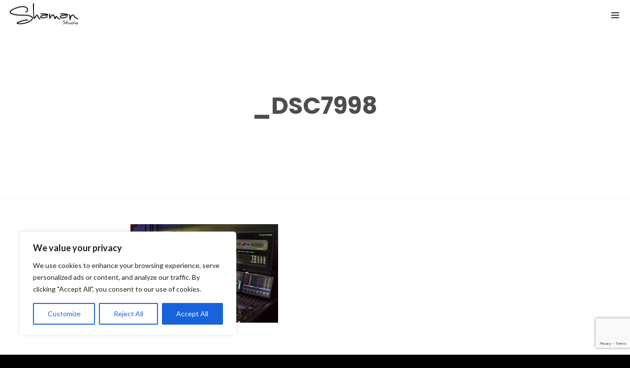

--- FILE ---
content_type: text/html; charset=utf-8
request_url: https://www.google.com/recaptcha/api2/anchor?ar=1&k=6LfuFSgpAAAAAJjCdyWmgWMGFVcFR0RqYkILUUqg&co=aHR0cHM6Ly9zaGFtYW5zdHVkaW8uY29tOjQ0Mw..&hl=en&v=PoyoqOPhxBO7pBk68S4YbpHZ&size=invisible&anchor-ms=20000&execute-ms=30000&cb=pdk0x425wsm7
body_size: 48872
content:
<!DOCTYPE HTML><html dir="ltr" lang="en"><head><meta http-equiv="Content-Type" content="text/html; charset=UTF-8">
<meta http-equiv="X-UA-Compatible" content="IE=edge">
<title>reCAPTCHA</title>
<style type="text/css">
/* cyrillic-ext */
@font-face {
  font-family: 'Roboto';
  font-style: normal;
  font-weight: 400;
  font-stretch: 100%;
  src: url(//fonts.gstatic.com/s/roboto/v48/KFO7CnqEu92Fr1ME7kSn66aGLdTylUAMa3GUBHMdazTgWw.woff2) format('woff2');
  unicode-range: U+0460-052F, U+1C80-1C8A, U+20B4, U+2DE0-2DFF, U+A640-A69F, U+FE2E-FE2F;
}
/* cyrillic */
@font-face {
  font-family: 'Roboto';
  font-style: normal;
  font-weight: 400;
  font-stretch: 100%;
  src: url(//fonts.gstatic.com/s/roboto/v48/KFO7CnqEu92Fr1ME7kSn66aGLdTylUAMa3iUBHMdazTgWw.woff2) format('woff2');
  unicode-range: U+0301, U+0400-045F, U+0490-0491, U+04B0-04B1, U+2116;
}
/* greek-ext */
@font-face {
  font-family: 'Roboto';
  font-style: normal;
  font-weight: 400;
  font-stretch: 100%;
  src: url(//fonts.gstatic.com/s/roboto/v48/KFO7CnqEu92Fr1ME7kSn66aGLdTylUAMa3CUBHMdazTgWw.woff2) format('woff2');
  unicode-range: U+1F00-1FFF;
}
/* greek */
@font-face {
  font-family: 'Roboto';
  font-style: normal;
  font-weight: 400;
  font-stretch: 100%;
  src: url(//fonts.gstatic.com/s/roboto/v48/KFO7CnqEu92Fr1ME7kSn66aGLdTylUAMa3-UBHMdazTgWw.woff2) format('woff2');
  unicode-range: U+0370-0377, U+037A-037F, U+0384-038A, U+038C, U+038E-03A1, U+03A3-03FF;
}
/* math */
@font-face {
  font-family: 'Roboto';
  font-style: normal;
  font-weight: 400;
  font-stretch: 100%;
  src: url(//fonts.gstatic.com/s/roboto/v48/KFO7CnqEu92Fr1ME7kSn66aGLdTylUAMawCUBHMdazTgWw.woff2) format('woff2');
  unicode-range: U+0302-0303, U+0305, U+0307-0308, U+0310, U+0312, U+0315, U+031A, U+0326-0327, U+032C, U+032F-0330, U+0332-0333, U+0338, U+033A, U+0346, U+034D, U+0391-03A1, U+03A3-03A9, U+03B1-03C9, U+03D1, U+03D5-03D6, U+03F0-03F1, U+03F4-03F5, U+2016-2017, U+2034-2038, U+203C, U+2040, U+2043, U+2047, U+2050, U+2057, U+205F, U+2070-2071, U+2074-208E, U+2090-209C, U+20D0-20DC, U+20E1, U+20E5-20EF, U+2100-2112, U+2114-2115, U+2117-2121, U+2123-214F, U+2190, U+2192, U+2194-21AE, U+21B0-21E5, U+21F1-21F2, U+21F4-2211, U+2213-2214, U+2216-22FF, U+2308-230B, U+2310, U+2319, U+231C-2321, U+2336-237A, U+237C, U+2395, U+239B-23B7, U+23D0, U+23DC-23E1, U+2474-2475, U+25AF, U+25B3, U+25B7, U+25BD, U+25C1, U+25CA, U+25CC, U+25FB, U+266D-266F, U+27C0-27FF, U+2900-2AFF, U+2B0E-2B11, U+2B30-2B4C, U+2BFE, U+3030, U+FF5B, U+FF5D, U+1D400-1D7FF, U+1EE00-1EEFF;
}
/* symbols */
@font-face {
  font-family: 'Roboto';
  font-style: normal;
  font-weight: 400;
  font-stretch: 100%;
  src: url(//fonts.gstatic.com/s/roboto/v48/KFO7CnqEu92Fr1ME7kSn66aGLdTylUAMaxKUBHMdazTgWw.woff2) format('woff2');
  unicode-range: U+0001-000C, U+000E-001F, U+007F-009F, U+20DD-20E0, U+20E2-20E4, U+2150-218F, U+2190, U+2192, U+2194-2199, U+21AF, U+21E6-21F0, U+21F3, U+2218-2219, U+2299, U+22C4-22C6, U+2300-243F, U+2440-244A, U+2460-24FF, U+25A0-27BF, U+2800-28FF, U+2921-2922, U+2981, U+29BF, U+29EB, U+2B00-2BFF, U+4DC0-4DFF, U+FFF9-FFFB, U+10140-1018E, U+10190-1019C, U+101A0, U+101D0-101FD, U+102E0-102FB, U+10E60-10E7E, U+1D2C0-1D2D3, U+1D2E0-1D37F, U+1F000-1F0FF, U+1F100-1F1AD, U+1F1E6-1F1FF, U+1F30D-1F30F, U+1F315, U+1F31C, U+1F31E, U+1F320-1F32C, U+1F336, U+1F378, U+1F37D, U+1F382, U+1F393-1F39F, U+1F3A7-1F3A8, U+1F3AC-1F3AF, U+1F3C2, U+1F3C4-1F3C6, U+1F3CA-1F3CE, U+1F3D4-1F3E0, U+1F3ED, U+1F3F1-1F3F3, U+1F3F5-1F3F7, U+1F408, U+1F415, U+1F41F, U+1F426, U+1F43F, U+1F441-1F442, U+1F444, U+1F446-1F449, U+1F44C-1F44E, U+1F453, U+1F46A, U+1F47D, U+1F4A3, U+1F4B0, U+1F4B3, U+1F4B9, U+1F4BB, U+1F4BF, U+1F4C8-1F4CB, U+1F4D6, U+1F4DA, U+1F4DF, U+1F4E3-1F4E6, U+1F4EA-1F4ED, U+1F4F7, U+1F4F9-1F4FB, U+1F4FD-1F4FE, U+1F503, U+1F507-1F50B, U+1F50D, U+1F512-1F513, U+1F53E-1F54A, U+1F54F-1F5FA, U+1F610, U+1F650-1F67F, U+1F687, U+1F68D, U+1F691, U+1F694, U+1F698, U+1F6AD, U+1F6B2, U+1F6B9-1F6BA, U+1F6BC, U+1F6C6-1F6CF, U+1F6D3-1F6D7, U+1F6E0-1F6EA, U+1F6F0-1F6F3, U+1F6F7-1F6FC, U+1F700-1F7FF, U+1F800-1F80B, U+1F810-1F847, U+1F850-1F859, U+1F860-1F887, U+1F890-1F8AD, U+1F8B0-1F8BB, U+1F8C0-1F8C1, U+1F900-1F90B, U+1F93B, U+1F946, U+1F984, U+1F996, U+1F9E9, U+1FA00-1FA6F, U+1FA70-1FA7C, U+1FA80-1FA89, U+1FA8F-1FAC6, U+1FACE-1FADC, U+1FADF-1FAE9, U+1FAF0-1FAF8, U+1FB00-1FBFF;
}
/* vietnamese */
@font-face {
  font-family: 'Roboto';
  font-style: normal;
  font-weight: 400;
  font-stretch: 100%;
  src: url(//fonts.gstatic.com/s/roboto/v48/KFO7CnqEu92Fr1ME7kSn66aGLdTylUAMa3OUBHMdazTgWw.woff2) format('woff2');
  unicode-range: U+0102-0103, U+0110-0111, U+0128-0129, U+0168-0169, U+01A0-01A1, U+01AF-01B0, U+0300-0301, U+0303-0304, U+0308-0309, U+0323, U+0329, U+1EA0-1EF9, U+20AB;
}
/* latin-ext */
@font-face {
  font-family: 'Roboto';
  font-style: normal;
  font-weight: 400;
  font-stretch: 100%;
  src: url(//fonts.gstatic.com/s/roboto/v48/KFO7CnqEu92Fr1ME7kSn66aGLdTylUAMa3KUBHMdazTgWw.woff2) format('woff2');
  unicode-range: U+0100-02BA, U+02BD-02C5, U+02C7-02CC, U+02CE-02D7, U+02DD-02FF, U+0304, U+0308, U+0329, U+1D00-1DBF, U+1E00-1E9F, U+1EF2-1EFF, U+2020, U+20A0-20AB, U+20AD-20C0, U+2113, U+2C60-2C7F, U+A720-A7FF;
}
/* latin */
@font-face {
  font-family: 'Roboto';
  font-style: normal;
  font-weight: 400;
  font-stretch: 100%;
  src: url(//fonts.gstatic.com/s/roboto/v48/KFO7CnqEu92Fr1ME7kSn66aGLdTylUAMa3yUBHMdazQ.woff2) format('woff2');
  unicode-range: U+0000-00FF, U+0131, U+0152-0153, U+02BB-02BC, U+02C6, U+02DA, U+02DC, U+0304, U+0308, U+0329, U+2000-206F, U+20AC, U+2122, U+2191, U+2193, U+2212, U+2215, U+FEFF, U+FFFD;
}
/* cyrillic-ext */
@font-face {
  font-family: 'Roboto';
  font-style: normal;
  font-weight: 500;
  font-stretch: 100%;
  src: url(//fonts.gstatic.com/s/roboto/v48/KFO7CnqEu92Fr1ME7kSn66aGLdTylUAMa3GUBHMdazTgWw.woff2) format('woff2');
  unicode-range: U+0460-052F, U+1C80-1C8A, U+20B4, U+2DE0-2DFF, U+A640-A69F, U+FE2E-FE2F;
}
/* cyrillic */
@font-face {
  font-family: 'Roboto';
  font-style: normal;
  font-weight: 500;
  font-stretch: 100%;
  src: url(//fonts.gstatic.com/s/roboto/v48/KFO7CnqEu92Fr1ME7kSn66aGLdTylUAMa3iUBHMdazTgWw.woff2) format('woff2');
  unicode-range: U+0301, U+0400-045F, U+0490-0491, U+04B0-04B1, U+2116;
}
/* greek-ext */
@font-face {
  font-family: 'Roboto';
  font-style: normal;
  font-weight: 500;
  font-stretch: 100%;
  src: url(//fonts.gstatic.com/s/roboto/v48/KFO7CnqEu92Fr1ME7kSn66aGLdTylUAMa3CUBHMdazTgWw.woff2) format('woff2');
  unicode-range: U+1F00-1FFF;
}
/* greek */
@font-face {
  font-family: 'Roboto';
  font-style: normal;
  font-weight: 500;
  font-stretch: 100%;
  src: url(//fonts.gstatic.com/s/roboto/v48/KFO7CnqEu92Fr1ME7kSn66aGLdTylUAMa3-UBHMdazTgWw.woff2) format('woff2');
  unicode-range: U+0370-0377, U+037A-037F, U+0384-038A, U+038C, U+038E-03A1, U+03A3-03FF;
}
/* math */
@font-face {
  font-family: 'Roboto';
  font-style: normal;
  font-weight: 500;
  font-stretch: 100%;
  src: url(//fonts.gstatic.com/s/roboto/v48/KFO7CnqEu92Fr1ME7kSn66aGLdTylUAMawCUBHMdazTgWw.woff2) format('woff2');
  unicode-range: U+0302-0303, U+0305, U+0307-0308, U+0310, U+0312, U+0315, U+031A, U+0326-0327, U+032C, U+032F-0330, U+0332-0333, U+0338, U+033A, U+0346, U+034D, U+0391-03A1, U+03A3-03A9, U+03B1-03C9, U+03D1, U+03D5-03D6, U+03F0-03F1, U+03F4-03F5, U+2016-2017, U+2034-2038, U+203C, U+2040, U+2043, U+2047, U+2050, U+2057, U+205F, U+2070-2071, U+2074-208E, U+2090-209C, U+20D0-20DC, U+20E1, U+20E5-20EF, U+2100-2112, U+2114-2115, U+2117-2121, U+2123-214F, U+2190, U+2192, U+2194-21AE, U+21B0-21E5, U+21F1-21F2, U+21F4-2211, U+2213-2214, U+2216-22FF, U+2308-230B, U+2310, U+2319, U+231C-2321, U+2336-237A, U+237C, U+2395, U+239B-23B7, U+23D0, U+23DC-23E1, U+2474-2475, U+25AF, U+25B3, U+25B7, U+25BD, U+25C1, U+25CA, U+25CC, U+25FB, U+266D-266F, U+27C0-27FF, U+2900-2AFF, U+2B0E-2B11, U+2B30-2B4C, U+2BFE, U+3030, U+FF5B, U+FF5D, U+1D400-1D7FF, U+1EE00-1EEFF;
}
/* symbols */
@font-face {
  font-family: 'Roboto';
  font-style: normal;
  font-weight: 500;
  font-stretch: 100%;
  src: url(//fonts.gstatic.com/s/roboto/v48/KFO7CnqEu92Fr1ME7kSn66aGLdTylUAMaxKUBHMdazTgWw.woff2) format('woff2');
  unicode-range: U+0001-000C, U+000E-001F, U+007F-009F, U+20DD-20E0, U+20E2-20E4, U+2150-218F, U+2190, U+2192, U+2194-2199, U+21AF, U+21E6-21F0, U+21F3, U+2218-2219, U+2299, U+22C4-22C6, U+2300-243F, U+2440-244A, U+2460-24FF, U+25A0-27BF, U+2800-28FF, U+2921-2922, U+2981, U+29BF, U+29EB, U+2B00-2BFF, U+4DC0-4DFF, U+FFF9-FFFB, U+10140-1018E, U+10190-1019C, U+101A0, U+101D0-101FD, U+102E0-102FB, U+10E60-10E7E, U+1D2C0-1D2D3, U+1D2E0-1D37F, U+1F000-1F0FF, U+1F100-1F1AD, U+1F1E6-1F1FF, U+1F30D-1F30F, U+1F315, U+1F31C, U+1F31E, U+1F320-1F32C, U+1F336, U+1F378, U+1F37D, U+1F382, U+1F393-1F39F, U+1F3A7-1F3A8, U+1F3AC-1F3AF, U+1F3C2, U+1F3C4-1F3C6, U+1F3CA-1F3CE, U+1F3D4-1F3E0, U+1F3ED, U+1F3F1-1F3F3, U+1F3F5-1F3F7, U+1F408, U+1F415, U+1F41F, U+1F426, U+1F43F, U+1F441-1F442, U+1F444, U+1F446-1F449, U+1F44C-1F44E, U+1F453, U+1F46A, U+1F47D, U+1F4A3, U+1F4B0, U+1F4B3, U+1F4B9, U+1F4BB, U+1F4BF, U+1F4C8-1F4CB, U+1F4D6, U+1F4DA, U+1F4DF, U+1F4E3-1F4E6, U+1F4EA-1F4ED, U+1F4F7, U+1F4F9-1F4FB, U+1F4FD-1F4FE, U+1F503, U+1F507-1F50B, U+1F50D, U+1F512-1F513, U+1F53E-1F54A, U+1F54F-1F5FA, U+1F610, U+1F650-1F67F, U+1F687, U+1F68D, U+1F691, U+1F694, U+1F698, U+1F6AD, U+1F6B2, U+1F6B9-1F6BA, U+1F6BC, U+1F6C6-1F6CF, U+1F6D3-1F6D7, U+1F6E0-1F6EA, U+1F6F0-1F6F3, U+1F6F7-1F6FC, U+1F700-1F7FF, U+1F800-1F80B, U+1F810-1F847, U+1F850-1F859, U+1F860-1F887, U+1F890-1F8AD, U+1F8B0-1F8BB, U+1F8C0-1F8C1, U+1F900-1F90B, U+1F93B, U+1F946, U+1F984, U+1F996, U+1F9E9, U+1FA00-1FA6F, U+1FA70-1FA7C, U+1FA80-1FA89, U+1FA8F-1FAC6, U+1FACE-1FADC, U+1FADF-1FAE9, U+1FAF0-1FAF8, U+1FB00-1FBFF;
}
/* vietnamese */
@font-face {
  font-family: 'Roboto';
  font-style: normal;
  font-weight: 500;
  font-stretch: 100%;
  src: url(//fonts.gstatic.com/s/roboto/v48/KFO7CnqEu92Fr1ME7kSn66aGLdTylUAMa3OUBHMdazTgWw.woff2) format('woff2');
  unicode-range: U+0102-0103, U+0110-0111, U+0128-0129, U+0168-0169, U+01A0-01A1, U+01AF-01B0, U+0300-0301, U+0303-0304, U+0308-0309, U+0323, U+0329, U+1EA0-1EF9, U+20AB;
}
/* latin-ext */
@font-face {
  font-family: 'Roboto';
  font-style: normal;
  font-weight: 500;
  font-stretch: 100%;
  src: url(//fonts.gstatic.com/s/roboto/v48/KFO7CnqEu92Fr1ME7kSn66aGLdTylUAMa3KUBHMdazTgWw.woff2) format('woff2');
  unicode-range: U+0100-02BA, U+02BD-02C5, U+02C7-02CC, U+02CE-02D7, U+02DD-02FF, U+0304, U+0308, U+0329, U+1D00-1DBF, U+1E00-1E9F, U+1EF2-1EFF, U+2020, U+20A0-20AB, U+20AD-20C0, U+2113, U+2C60-2C7F, U+A720-A7FF;
}
/* latin */
@font-face {
  font-family: 'Roboto';
  font-style: normal;
  font-weight: 500;
  font-stretch: 100%;
  src: url(//fonts.gstatic.com/s/roboto/v48/KFO7CnqEu92Fr1ME7kSn66aGLdTylUAMa3yUBHMdazQ.woff2) format('woff2');
  unicode-range: U+0000-00FF, U+0131, U+0152-0153, U+02BB-02BC, U+02C6, U+02DA, U+02DC, U+0304, U+0308, U+0329, U+2000-206F, U+20AC, U+2122, U+2191, U+2193, U+2212, U+2215, U+FEFF, U+FFFD;
}
/* cyrillic-ext */
@font-face {
  font-family: 'Roboto';
  font-style: normal;
  font-weight: 900;
  font-stretch: 100%;
  src: url(//fonts.gstatic.com/s/roboto/v48/KFO7CnqEu92Fr1ME7kSn66aGLdTylUAMa3GUBHMdazTgWw.woff2) format('woff2');
  unicode-range: U+0460-052F, U+1C80-1C8A, U+20B4, U+2DE0-2DFF, U+A640-A69F, U+FE2E-FE2F;
}
/* cyrillic */
@font-face {
  font-family: 'Roboto';
  font-style: normal;
  font-weight: 900;
  font-stretch: 100%;
  src: url(//fonts.gstatic.com/s/roboto/v48/KFO7CnqEu92Fr1ME7kSn66aGLdTylUAMa3iUBHMdazTgWw.woff2) format('woff2');
  unicode-range: U+0301, U+0400-045F, U+0490-0491, U+04B0-04B1, U+2116;
}
/* greek-ext */
@font-face {
  font-family: 'Roboto';
  font-style: normal;
  font-weight: 900;
  font-stretch: 100%;
  src: url(//fonts.gstatic.com/s/roboto/v48/KFO7CnqEu92Fr1ME7kSn66aGLdTylUAMa3CUBHMdazTgWw.woff2) format('woff2');
  unicode-range: U+1F00-1FFF;
}
/* greek */
@font-face {
  font-family: 'Roboto';
  font-style: normal;
  font-weight: 900;
  font-stretch: 100%;
  src: url(//fonts.gstatic.com/s/roboto/v48/KFO7CnqEu92Fr1ME7kSn66aGLdTylUAMa3-UBHMdazTgWw.woff2) format('woff2');
  unicode-range: U+0370-0377, U+037A-037F, U+0384-038A, U+038C, U+038E-03A1, U+03A3-03FF;
}
/* math */
@font-face {
  font-family: 'Roboto';
  font-style: normal;
  font-weight: 900;
  font-stretch: 100%;
  src: url(//fonts.gstatic.com/s/roboto/v48/KFO7CnqEu92Fr1ME7kSn66aGLdTylUAMawCUBHMdazTgWw.woff2) format('woff2');
  unicode-range: U+0302-0303, U+0305, U+0307-0308, U+0310, U+0312, U+0315, U+031A, U+0326-0327, U+032C, U+032F-0330, U+0332-0333, U+0338, U+033A, U+0346, U+034D, U+0391-03A1, U+03A3-03A9, U+03B1-03C9, U+03D1, U+03D5-03D6, U+03F0-03F1, U+03F4-03F5, U+2016-2017, U+2034-2038, U+203C, U+2040, U+2043, U+2047, U+2050, U+2057, U+205F, U+2070-2071, U+2074-208E, U+2090-209C, U+20D0-20DC, U+20E1, U+20E5-20EF, U+2100-2112, U+2114-2115, U+2117-2121, U+2123-214F, U+2190, U+2192, U+2194-21AE, U+21B0-21E5, U+21F1-21F2, U+21F4-2211, U+2213-2214, U+2216-22FF, U+2308-230B, U+2310, U+2319, U+231C-2321, U+2336-237A, U+237C, U+2395, U+239B-23B7, U+23D0, U+23DC-23E1, U+2474-2475, U+25AF, U+25B3, U+25B7, U+25BD, U+25C1, U+25CA, U+25CC, U+25FB, U+266D-266F, U+27C0-27FF, U+2900-2AFF, U+2B0E-2B11, U+2B30-2B4C, U+2BFE, U+3030, U+FF5B, U+FF5D, U+1D400-1D7FF, U+1EE00-1EEFF;
}
/* symbols */
@font-face {
  font-family: 'Roboto';
  font-style: normal;
  font-weight: 900;
  font-stretch: 100%;
  src: url(//fonts.gstatic.com/s/roboto/v48/KFO7CnqEu92Fr1ME7kSn66aGLdTylUAMaxKUBHMdazTgWw.woff2) format('woff2');
  unicode-range: U+0001-000C, U+000E-001F, U+007F-009F, U+20DD-20E0, U+20E2-20E4, U+2150-218F, U+2190, U+2192, U+2194-2199, U+21AF, U+21E6-21F0, U+21F3, U+2218-2219, U+2299, U+22C4-22C6, U+2300-243F, U+2440-244A, U+2460-24FF, U+25A0-27BF, U+2800-28FF, U+2921-2922, U+2981, U+29BF, U+29EB, U+2B00-2BFF, U+4DC0-4DFF, U+FFF9-FFFB, U+10140-1018E, U+10190-1019C, U+101A0, U+101D0-101FD, U+102E0-102FB, U+10E60-10E7E, U+1D2C0-1D2D3, U+1D2E0-1D37F, U+1F000-1F0FF, U+1F100-1F1AD, U+1F1E6-1F1FF, U+1F30D-1F30F, U+1F315, U+1F31C, U+1F31E, U+1F320-1F32C, U+1F336, U+1F378, U+1F37D, U+1F382, U+1F393-1F39F, U+1F3A7-1F3A8, U+1F3AC-1F3AF, U+1F3C2, U+1F3C4-1F3C6, U+1F3CA-1F3CE, U+1F3D4-1F3E0, U+1F3ED, U+1F3F1-1F3F3, U+1F3F5-1F3F7, U+1F408, U+1F415, U+1F41F, U+1F426, U+1F43F, U+1F441-1F442, U+1F444, U+1F446-1F449, U+1F44C-1F44E, U+1F453, U+1F46A, U+1F47D, U+1F4A3, U+1F4B0, U+1F4B3, U+1F4B9, U+1F4BB, U+1F4BF, U+1F4C8-1F4CB, U+1F4D6, U+1F4DA, U+1F4DF, U+1F4E3-1F4E6, U+1F4EA-1F4ED, U+1F4F7, U+1F4F9-1F4FB, U+1F4FD-1F4FE, U+1F503, U+1F507-1F50B, U+1F50D, U+1F512-1F513, U+1F53E-1F54A, U+1F54F-1F5FA, U+1F610, U+1F650-1F67F, U+1F687, U+1F68D, U+1F691, U+1F694, U+1F698, U+1F6AD, U+1F6B2, U+1F6B9-1F6BA, U+1F6BC, U+1F6C6-1F6CF, U+1F6D3-1F6D7, U+1F6E0-1F6EA, U+1F6F0-1F6F3, U+1F6F7-1F6FC, U+1F700-1F7FF, U+1F800-1F80B, U+1F810-1F847, U+1F850-1F859, U+1F860-1F887, U+1F890-1F8AD, U+1F8B0-1F8BB, U+1F8C0-1F8C1, U+1F900-1F90B, U+1F93B, U+1F946, U+1F984, U+1F996, U+1F9E9, U+1FA00-1FA6F, U+1FA70-1FA7C, U+1FA80-1FA89, U+1FA8F-1FAC6, U+1FACE-1FADC, U+1FADF-1FAE9, U+1FAF0-1FAF8, U+1FB00-1FBFF;
}
/* vietnamese */
@font-face {
  font-family: 'Roboto';
  font-style: normal;
  font-weight: 900;
  font-stretch: 100%;
  src: url(//fonts.gstatic.com/s/roboto/v48/KFO7CnqEu92Fr1ME7kSn66aGLdTylUAMa3OUBHMdazTgWw.woff2) format('woff2');
  unicode-range: U+0102-0103, U+0110-0111, U+0128-0129, U+0168-0169, U+01A0-01A1, U+01AF-01B0, U+0300-0301, U+0303-0304, U+0308-0309, U+0323, U+0329, U+1EA0-1EF9, U+20AB;
}
/* latin-ext */
@font-face {
  font-family: 'Roboto';
  font-style: normal;
  font-weight: 900;
  font-stretch: 100%;
  src: url(//fonts.gstatic.com/s/roboto/v48/KFO7CnqEu92Fr1ME7kSn66aGLdTylUAMa3KUBHMdazTgWw.woff2) format('woff2');
  unicode-range: U+0100-02BA, U+02BD-02C5, U+02C7-02CC, U+02CE-02D7, U+02DD-02FF, U+0304, U+0308, U+0329, U+1D00-1DBF, U+1E00-1E9F, U+1EF2-1EFF, U+2020, U+20A0-20AB, U+20AD-20C0, U+2113, U+2C60-2C7F, U+A720-A7FF;
}
/* latin */
@font-face {
  font-family: 'Roboto';
  font-style: normal;
  font-weight: 900;
  font-stretch: 100%;
  src: url(//fonts.gstatic.com/s/roboto/v48/KFO7CnqEu92Fr1ME7kSn66aGLdTylUAMa3yUBHMdazQ.woff2) format('woff2');
  unicode-range: U+0000-00FF, U+0131, U+0152-0153, U+02BB-02BC, U+02C6, U+02DA, U+02DC, U+0304, U+0308, U+0329, U+2000-206F, U+20AC, U+2122, U+2191, U+2193, U+2212, U+2215, U+FEFF, U+FFFD;
}

</style>
<link rel="stylesheet" type="text/css" href="https://www.gstatic.com/recaptcha/releases/PoyoqOPhxBO7pBk68S4YbpHZ/styles__ltr.css">
<script nonce="RYCbIIenQtjY3ut9aHi2jw" type="text/javascript">window['__recaptcha_api'] = 'https://www.google.com/recaptcha/api2/';</script>
<script type="text/javascript" src="https://www.gstatic.com/recaptcha/releases/PoyoqOPhxBO7pBk68S4YbpHZ/recaptcha__en.js" nonce="RYCbIIenQtjY3ut9aHi2jw">
      
    </script></head>
<body><div id="rc-anchor-alert" class="rc-anchor-alert"></div>
<input type="hidden" id="recaptcha-token" value="[base64]">
<script type="text/javascript" nonce="RYCbIIenQtjY3ut9aHi2jw">
      recaptcha.anchor.Main.init("[\x22ainput\x22,[\x22bgdata\x22,\x22\x22,\[base64]/[base64]/MjU1Ong/[base64]/[base64]/[base64]/[base64]/[base64]/[base64]/[base64]/[base64]/[base64]/[base64]/[base64]/[base64]/[base64]/[base64]/[base64]\\u003d\x22,\[base64]\\u003d\\u003d\x22,\x22w57Clkp0wrxBAsOVBcKWwqBVT8KdWsK+OyJZw5x9RThIacOsw4XDjzHChy9Zw4/Dt8KGacO/[base64]/H35Xei86RTliw6zCssKFECDCq8OPPFPChFd0wqkAw7vCpMKBw6dWOMOxwqMBfyDCicOZw61lPRXDomptw7rCmMOJw7fCtxDDrWXDj8KRwq0Ew6QtcgY9w5bClBfCoMKOwqZSw4fCssOcWMOmwrhmwrxBwoTDi2/DlcOzDGTDgsOaw6bDicOCfcKCw7lmwpM6cUQyMwt3OnPDlXhBwqc+w6bDqsKmw5/Do8OFB8Owwr4oesK+UsKFw7jCgGQwOQTCrXbDtFzDncK3w63DnsOrwqRHw5YDRxrDrADCmm/CgB3DgMO7w4V9GsK2wpNuXMKPKMOjOMOfw4HCssKdw7tPwqJ2w7LDmzkBw7A/wpDDtBdgdsOiZMOBw7PDt8OuRhI1wpPDmBZreQ1PHz/Dr8K7cMKOfCANSsO3UsK7wr7DlcOVw4XDnMKvaGbClcOUUcOLw5zDgMOuSFfDq0gfw5bDlsKHSgDCgcOkwqfDmm3Cl8OsZsOoXcO9VcKEw4/[base64]/ChQzDnhbDiMOyw6TCvz/CisOpwr/Ds3HDh8OXwrHCjsKEwoPDpUMiVsO+w5oKw4fCusOcVE7CrMOTWF7Dih/Dky0swqrDojrDom7Dv8KqKl3ChsK6w7V0dsKsBxI/GhrDrl8JwqJDBD7DqVzDqMOOw4k3wpJMw695EMOjwrR5PMKHwpo+egIzw6TDnsOrDsOTZQETwpFie8KFwq52DDx8w5fDisOWw4Y/[base64]/woxOwrc7L3jDsMOtVMKPEAHCksKvw7kDw6Evw4vCrsOPw71ifxMtSsKOw6oWA8ODwqkhwrJjwrx1D8KNclXDlcOWCsKcWcOMZD/ClsOqwrHCuMOqa3pkw7jDkQ8jPjHChAnDrTYvw7bDkQLCoSooWlHCnl1UwpzDusO6w5rCsCMrw6LDg8O6w6jCggspF8KGwolswplMH8OPHTbCusO6N8K7KFLCvsKgwrQxwqcqDcKcwq/CoDw3w7vDhMKWDDzCi0cOw4FBwrbDuMKAw7lrw5nClEdXwpkcw7lOMUzCvsK+EsOwasKtaMOefMOrOCdVNyJMQijCrMOuwpTDriBqwrVzwpDDt8OebsKcwqjCrDI8w6VwSF7DhCDDhQ46w7IqcjHDrTcnwpJKw71iDMKCYiB3w64rOMOlN0YCw6Vgw6/CjGYKw75ew5Yzw5jDjxFDDQ1mJ8O3QcKKasOsZk0lTsOswpXCt8O/w7oTG8KnYsK+w7/Dq8OmAMKDw5XDjV1IHcK/W2hrAMKLwospYnLDtMO3wrt0dTNXwq9/[base64]/WsOvRk/Cqjp7wpwrXBHDrcOpU8OWw4fClUABw7fCgMK2TyDDqH53w7UzMsKQf8OadzZHLcKcw6XDkMKMFRNjTDAxwqXCqwPCjW7DhcOvZTMvKcKcP8OdwrR9AMOBw4HCnXvDtyHChhTCh2pjwrdBRGZfw5TCgcKybDHDgcOgw4TCrkZLwrsew4fDvDfCq8KgC8K/[base64]/CpcK+bk4Xw6vDrcOmwqALw6M/w5nDqBXCtsKOw6FLw6hbw4tEwpt+PsKSC2TDq8O5wrDDlsOCPsKPw5zDvXIQXMO2cW3Di0ljCMK9eMK6w6BSZy8JwqM/w5nCs8OOGyLDgsKMDsKhJ8OWw5TDmQ9qV8Kow6lREX3CiBzCoi/DkcKmwoZVN3/[base64]/[base64]/[base64]/wpR+GiokZ38Mw5lWwpRnw5JAAcKoE8K5w6XDrUAaF8Oiw63DrsORPXFUw6/[base64]/HGUMwo9Kw6fDpcKwD3LDp3LDlzxzw5fCksKtb8KCwqc5wqd2wrrCmsORX8OXCFrCmcKjw5DDgArChm/Dt8Kcw5BuAsOgUH8cVsKWMsKBEsKXL0g8PsKlwpluPCPCkcKNYcO7wow2w64eNChfw6ptwqzDucKGasKzwqYew5zDvcKHwqvCjk0GYsOzwq/Ds0nCmsOlw5E0w5h1wrLDjMO9w4rCvw5+w5Z/wpN+w77CgjnCgl5IfSZQE8Knw7sSZMOuw6/CjGnDhMOsw4lhccOIV0vCucKIGh4PEyQgwpgnwpNPSx/[base64]/HzrDhHDDtn7Di8KDbsOHw5hxNsOXw4/Cg20ywpHCiMOWRsKuw43CuybDrHxdwrg7w7IkwqdDwpkNw7F8asK5V8K7w5fDisOLBMKhFRHDiBM1dsOhwoXDrcOlw7JCdsOfE8OgwrPDvMONXUJ3wp7CkV/DvcO1AsOow5bCggTCqWwof8OHTip3HsKZw4wWw6dDwq7ClsOpMS5Pw6LCgSXDjMKtaTVSw7zCrHjCp8OfwqXDqXbDmAIhIkLDhTQeJ8Kdwo3CixvDhcO0Ph3DqS1FARFWa8KjQT7Cm8O6wpZwwpUmw6dLPcKkwqbDmcOewo/[base64]/IMOcGsKBwrjDmMO6DGTDoW/DkTkCwrDDgsO+fTrCjDgYOlfDtztyw4waG8K6NGbDt0LCoMKyUjkuLQvDjR1Uw5EfWk4uwpdQwp47YxTDrMO6wqvCn2UhasK6Z8KYT8OjexERU8KLGMKOwrIAw6/Cs3loChTDkBgBJsOKD1x5LSR8HmcrIw7DvWfCkGvDsAQbw6Uvw4QtGMKzSlJuM8O1w73DlsOjw4nCrCcrw5o1H8K5fcO/E0jChF53w4p8FVDDnQDChsOUw7zCgVR1fwXDnTNaecOSwqlCOjhnCEJOSj5sPm/[base64]/w7fDqMOPw73DtMOkw7TDtsOqHEYuQyBcw7drE8K5csKYV1d+RjkPw4fDm8KKw6RlwpbDkGwVwpMAw77CjgPCjFJqwo/DvVPCosK+HnEDcSnDosKRcsOjw7NlacKkwrPCtG3ClMKqXcOiECXDvz8KwpPDphfCkyBwXsKewrPDkyLCtsOpPMKXdG1EbsOow7sJMiLCny/CnnVtZsO2E8O/wqTDgSPDscOiYz3DrXXCv0A6YsObworChR/CmBjCjGfDmk/DkUDCjBtwBzjCgcK6G8OGwoPCnMO7eC4Awo3Di8O9wqgXdkoVdsKqwr55JcORwq5vwqDCrMKIQnMjwoPCpiEDw6jDhUd2woMVwp14bW/CoMOIw7bCscK4ZS/CpVDDpcKSI8O5wr1lQnfDlFHDv0AsMMO7w5l/S8KOaDnCv0TDvRlEwqxpNBzDksKjwpwCwrnDrW3Dr2l7Ky0nFMOcWCgfwrJkKMOew79SwpxbeCsxwoYsw6vDhcOaEcO0w7PCngXClUFmZk/DssKICBZaw63CnxLCoMKowpwrZTDDvsOyHn/Cm8OiAWgDKcKoV8OewqpRWXDDqcOhw5bDmRXCs8O5QsKMccKZUsOVUAZ6AMKmwqrDkWl0woUoPgvDtTLDtm3DusOWNVcvw6nDo8KfwqnCqMOVwqUgwoQ7w5okwqdEwogjwqzDk8Klw6xUwphGS0XDisKpw7s2wo9Dw6dkCcOoGcKdw7XCk8KLw4MbLUvDgsODw57Cq1/[base64]/CgwUUwpFow7TClRHDrSA2NMOKCsOCSilywq0yZ8KbMMOkWgV5JnHDu0fDplHCgQ3Dk8OHbsOIwr/DjyFawrEPbMKJJwnCjMOSw7ACeRFNw50Bw5pgMcOzwq80MzLDjwA6wqpXwoYCZ3Axw4jDq8OCYHLCuy/DucKnUcKEOMKMEyNjS8KFw4LCicKowolgG8KQw7ETKTYEISrDlMKIwqNiwq8yb8Ohw4EzMmxDCgnDvRdbwoLCuMKhw5zCiUlFw70YQAnCisK5CXJYwpPCrsKseSVjMEfCscOow6Qmw7fDmsKXCT85wr5HFsOLZ8KjBCbDmjAdw5hAw6/Dq8KUJcOaShUdwqrCtWdmwqLDlsOcwq/[base64]/LsKuWsOsw7bCu8KXNcOicEzDiiY7w6Jxw4zDp8OdGcOqEMOvHsOqFVckcw7CuzLDlcKdCxJLw6cJw7vCj1ZxG1PCrT1YUsOYM8OVw5jDv8KLwr3CnBLCg1rDkFNsw6HCiTTDv8OIw5rDtD3DmcKDw51gw4F5w4U6w4puagfCiC/Cpkkfw6XDmDlcLcKfwrNlwpY6O8Kjw6TDj8KUAsKvw6vCpUzCv2fCrALDmMOgMgUQw71Salobw7rDnnAcXC/[base64]/CunbDhVrDlgjCiinDgMKNYBEbw4PDgQNew5zCo8OGFj7Cm8OHbMKpwqxCbMKJw4BhHiXDqHbDs3zDgUVew60lw7c9AsKSw6cQwphALBwHw5LCpirCnEQxw6d/ZTfClcKJVSwcwpAVW8OSbsO/wo7DqMOXUxx4woc5woI+BcOtw4kwHsKTw659SsK/wrhpZsKVwoIEI8KCOsOaQMKJO8OLa8OOEzfCpsKQw4RNwqPDlAXCiW/[base64]/[base64]/DtcOIXMK0Sg/DlsKIw4DCgnEfFsOlw67Cgx0ow5V9wp7DlSkRw5ctbg1Vd8Ofwr92w7IZw7EeI1cIw6Eaw55oFH9jD8OMwrfDuDtFwppIVwU6VFnDmsKpw7N4bcOzE8OVHsKCLsKew7/Dk2lzw5TCncKMM8Kdw6wRGcOzVwFjD1VqwqtkwqdRB8OrMnrDjSkjEcOPwrzDv8K2w6QBIQrDksO/VVd0KMK5wonCvsKCw6zDu8OsworDl8Okw73CqHBsYMK3wowWQiEKw5HDkQDDvsOAw5zDvcOnaMKQwqLCtsKewpLCrgJCwqEla8Odwo9Twqh7w7TDmcOTNnfCqHrCnBpWwrUtGcOAw4jDqsKuXsK4wo/CssKkwq18KhvCk8OgwonClcKOQ33DnABAwpTDngUaw7nCsGnCkABRJ0RdXsKJFnxoRhzDs0bCoMOawqnCisOYO3bClFbCtSI/[base64]/wofCpsKeBMOiYgXDsMOVOjZdGlkCX8OJYSABw68jHcOSwqXDlGZqNzHCqxfCnkkRf8Kaw74NXksUMBjCi8Kuw7kfK8KvccODZhgUw49VwrfCn27CoMKCw5XDlsKYw53Cmhsewq/[base64]/wrDDn8KewozCpXNEWsKYwrzCsWg4w43DuMO/PMOhw6bCucOuS3F6w4nCjyItwp7CpcKYQV0HecOGTgHDmcOfwq7Dkw95H8K1FnTDm8Keax0+GMKlYUtxwrHCgl9SwoVdOmzDvcKMwoTDhcOZw57DhcOrUsOHw6/Ct8OPfMOzwq/CsMKYwrPDlgUmG8OJw5PDmsOXwpx/MyIZM8O0w63DvEdow4RdwqPDvRRGw77DrVzCvcO4w7/Du8O+w4HCkcKDJ8OlG8KFZsOYw7Zvwp9Cw4ZUw5XDisOFwo1wJsO1bU7DoCzCsD3DqsKbw4fCqXHDo8KfXh1LUH/ClQrDisOUJcK2UnPCvcOhJHwwRcOxdlbCmcKwPsOCw61PSkomw5HCtcKCwobDujsQwoXDlcKWO8K5BMOlUCDDjm1rfBLDgHDCtxbDmygxwrdrJcKQw7JwCcOAQcKdKMObwrRlCDPDhcKaw64SHMOXwoVOwrnCoQx/w7vDmjVaVXtYSyDCt8K7w6dXw7vDqcO1w5JYw4PCvUYtwoQGQMOnPMOpe8K7w43Ct8OZL0fCjV8twrQJwoguwoQmw7tVGsOrw7fCsmcJDMK2WmnDu8OSd1/[base64]/Dum3CngcRw7XCpkoVwrXCksKwLcKLIGAZwpTDksOwEk3DmMO9OG3DjBbDizbCtnkzbMO6M8KkacO2w6Few7EswpzDgMK0wq/CojzClsOvwqUMw5jDh13DqghPNUgtGT7ChsOZwqQZGcOTwq17wooLwqkrf8Ogw6/CtsKtQGxzc8O0wooCw4rCs3wfbcO3Q0nCp8OVDsK8YcO0w5x1w7RvfcKGDcKxN8KWw4nCl8KJwpTCmcOuB2rCqcOywoAzw5zDnFdaw6V1wrXDrT9awpPCvDgjwoHDscKLaQsnRMKCw6ltM0jDrErDlMKUwr44wpHDplnDsMOOw6gIZVgSwpcaw7/CjsK3XcKEwpHDpMKgw7kfw5jCmcO/w6kUK8KAwpsLw4vCqhgICyIhw5LDkCQsw7HClcOnHsOiwrh/J8OyWsObwpQ+wpzDucOTwq3DljvDpgbDqHbDmw7Cg8OcCUjDs8OmwoFufErDjTHCnm3ClznDlhhUwo/CkMKECWcywrQmw5LDr8ONwqQzCcK/[base64]/CqsK3ZsOoJFUBLkEQwo3Dp8OWw6FZwpxbw7Zsw75QOkNHR0E5wp/[base64]/[base64]/Y8OlwozCrsORc8K6wr3DtMOowo1+IkwFwprCscK1w7MXWcOZbMOnwqZYY8KFwo5Vw6PCm8OTc8OPw7/Dj8K8FV3DnwDDvMKsw5vCs8KoN3B+K8OPBcOOwoAfwqdkI3g8NBRzwo/CiErCiMO5QQzCjXfDgVQ+ZFjDowg1XMKefsO5GWLCq3fDpsK8wp1XwpYhPQDCn8Kdw4sxAlfDoi7DmnI9FMOCw5vDlzJhw6DCocOgPUErw6vDtsO8Y3/CiUAyw595W8KCL8Kdw6HDvnPDgsKtwqjCh8KPwrs2XsOJwozCkD0tw5rDpcO1VwXCpE8SMCDCql7Dj8Oew58xLDLDhDPCrsOzwpU9woDCllLCkTolwr/DuD3Dn8OqOFgqOnfCgCXDu8Opwr3CscKRNmvDr13CmsO+D8OCw6TChAJmw5QOHMOMWRlqesOjw5F9wo7Dj3lHNsKBBAh8w5XDrcKEwqPDlsKtwpXChcKCw6okOMK5wo5/wpbCr8KRBGMsw4bDisKxwo7CicKFGMKmw4UTMlBIw4sZwowKBVF+w6YXLMKMwr4pOxPDvSImS2DCmsOZw4jDgsOfw4VPLR7CowvCtTvCi8O2BxTCs0TClMKfw5N+wonDk8KnWcKZwohhHRQlwr/DkcKDfClHOcO9b8O+eFfCh8OYwrdcPsOELi4gw7zCgMOIb8OSwobCqmLCoEt2Wy8rdUPDmsKYwoLDqG8BbsOLAcOSw6LDjsOtI8O6w5Q+JcKLwpVlwpgPwpXCpcK9LMKZwqzDnsKvKsOuw73DvsKnw7bDmk/DmSldwrdoF8KAwr3CvMK/ZcOuw5fDg8KhPkM+wrzDl8OfNMO0IsKSwo8cF8O4G8KWw59fcsKBem5cwpnCksOaCjVCDsKswonDoR1QUjrCj8OUAsOUdHARQHvDjMKoNCJDY1ocCcK/WHDDgcOhYsKmM8OCwrjCq8O8bXjCjl91w4nDosOWwprCrcOiZyXDuUTDkcOuwpA1NwXCrcK0wq7DnsK8OMORw5AvOFXCjV1/[base64]/CmsOowqbCpBB6cSIgUyDCm8KSVgccwo53UsOQw7ZiWMORJMKmw4XDkhrDk8Osw43CqgR/wqTDpgTCk8K/OMKrw5rCkg09w4R8BMOnw4pTM27CplIaM8OJworDlcO/w5HCrRp/wqciPQfDjCfCj0DDu8OnYwM3w57DksOHw6HDusKCwrDCj8OlIw3CocKJwoHDkXsFwqLCgH/DjMO3WsKXwqTCh8KbejDDgXXCqcKkBcKHwqLCvUZJw73CvMOdw6h2BcK6GEDCrMKfX3Zdw7vCvjxuRsOMwpF4YcOqw7hMw4g2w4kaw60gdMKmwrnCv8Kfwq/Dl8KYLl7Di0PDnVbDgTBPwrfCvx8nZcKTw75lZMO4OCE9CTBnIsOHwqLDvcKQw7vCs8KQdMOaKGAxbcKFZmgIwqjDgMOXwp7DjsOIw7Uhw5J6MMO5wp/DjAfDlEkRw6Jsw6tkwonCmk8mIVJLwq17w7fDusK3NnsMKcKlw4UEEDN7wq9ywoYIK09lwp/CvFPCtBQ2aMOVYB/CqcKmB1hXamLDpsOXwqfCiFQKVsOiw4PCqT4OOlfDpBDDrnErwrN2EMKDw4vCq8KbHT0mw7fCoyrCrDFiwo0Dw7rCq0A2TwAAwpLCucKqJsKgAzrDnHbDtsO7wofCrXkYUMK2Ri/DhwzDq8Kuwq5wQmzCg8OCaUcdRTXDiMObw5hpw4jDkcOCw6TCq8OTwrDCqjbCkHowAVxMw7HCucOcKjDDgcOiwrpjwoLDn8Kfwo3Ci8Kww4/[base64]/Dng4YwqR5wpDDjsOkw4HChsK3w4rDiEJ1TsKaR1ENdmXCul8cwoLCo03CtXHCmcOYwoRgw4RWEMKXJ8KZeMKawqpsYBfCicO0w6pWQcKhfB7CsMKGwqfDvsOvXErCuCFdU8Kkw6XCqV7ConDDmCDCrMKBFsOBw5t+FcOVdxZEO8OIw6rCqcOYwpVrEVHDg8Otw7/Cm0rDigHDqH84H8OUUcObwoLCksKSwpzCsgvDkcKfX8KaFhjCpsK4wqBHcnnDngbDo8KYYwp+w4tSw6FPw4pNw67Ci8O3cMO0w6XCpsOyUSIBwqE9w6c2TcORCldlw41lwp/Ct8KTeBpQcsKRwo3Ds8KawovCojA5AMKaCMKDRiQxTmPDnFYaw7vDqMOwwrzDnsKhw43DnsKywrQ7wovDjikiwrkBNhtIXsKmw6zDgGbCpF3CrglLwrLCjcKVIXrCv3VhTQrCr2HCvxMZwq1Vwp3DmMKDw6bCrljDsMOawq/[base64]/[base64]/CqizCmnFnIGLDlx/Cmi7CgsKmHMKmW10DLHHCh8OOD1jDgMObw5XDkMORAjo1wpnDiyPDrMKsw5JCw5QuLcKCNMKlMcKvPy7DvHXCmsO6NmJaw7FRwo8vwoLDgnMDeg0bAMOsw6NtPzPCj8KwfsK7F8K9w7ttw4/DjgfCqkfDliXDu8KtCcKdGzBLJDZiVcKyDcK6PcOEO3Y1wpDCtzXDicO0RMKHwr3DpcO1wpJEasKgwp/CmwfCssKDwoHDoRdTwrd1w7fChsKZw5rCi3nCjh17wr3Cp8KhwoEEwrHDqhsowpLCrWpvGMOnE8Opw6lkwqo0w7LCiMKJQyVGw6FJw5bCo3/DvWTDqk/[base64]/[base64]/DgwDCiUbDtxxmMMOXdcOoOmjDgcKqwpTDucK6eQTCslEUIMKWN8Otwq0hw4HCv8Onb8KmwrHDl3XCjzHCv0c0esO9fywuw5PCuwJDT8O5wqHCgH/[base64]/DkF3CoSwWVXojwqLCvCnDvsKlKjA8NB3DqcKlZy3DjRXDtAjCp8K7wpTDq8K3DH3DkB0Gwrc+w55twq1/w6ZnE8KJKmlcAk7CisO9w7Nfw7IpCsOFwohWw7zDsFvCoMK1esOew63DhcKRHMKqwpLCtMKDdcO+U8Klw77DtcOAwpsGw7kVwqjDnmgcwrjCkg/DosKNwoRUw4PCoMO1TDXCgMOHFRDDj0zCjcKwOhXCkMOjw7XDuHA2wpZRwqIFdsKQH3ULbjI4w7FWwpXDjSgMZMOOFMKVVcO1w67CusORDD/[base64]/DMKfwrbDliTCiVMIVcK7w6pFw5piKyYXw6vDnsKcT8KHScKtwqwvwqzDgUPCnMK7DhrDki7CjsOCw5VBPhbDnWgGwoY+w60tGkPDt8O0w5h7NFDCsMKsSjTDthwRw7rComfCtGjDgiU/[base64]/w7VDwqjCnCQLwrhrw5TCgjNIwo7DrTg/wonCsWFMU8O5wo5Ww4fDgEjCvEk/woDCqcOQwq3CqMOdw7EHOVV/AR7CvC9EZMK8YHzDtsKeYDBWO8OLwrhANiklbMOSw6vDmSPDkcOPYMOcbcOfF8KGw7l/TysWWjg5UidrwrvDi2s1XXwWwr9ew7wjwp3Dnj1kEzERLjjDhMOFw7kFSAJCb8OpwrbDvi/[base64]/DtkkSwrLCscKbacKTNMK9IGkCwrs6woolaT/DgzVPw4bCjxrCmkFqwpDCnSTDoFR0w4jDunZfwqlJw5PDlC/Crhwbw4nCnDRTFShAT3fDoAQIKMOJU13CnMOAS8OkwpJiI8KSwonCisKCw5fCmg7DnnUkJWEfK3E5w6jDihN+ezLCk3dcwqzCssO8w41pHcOSwpDDtF8kD8K8BGzDiHXCnXAwwqbCmMOkGRFYw4vDrx/CpcO0PcKSwoc1woU6woshQcO+QMO/wpDDhMOPHBR/w77DusKlw4BKa8OUw63CsDnCpsOTwrkUw5TDiMONwojCp8K5wpDDhcKPw7kKw4nDqcObMzsgVMOlwqHDjsOrwoo7FjBuwrxwcR7CpmrDlMO+w67CgcKVDsKdbAXDuE8NwpN4w7Nwwr/DkDHDlsKlPDvDt0/CvcKmwr3DokXDhGvCs8KrwqpqGVPCsks1w65hw5x6w4NhdMOSFyBxw7fCjMKCw43CsSbCkQrCsTrCrkLCuzJHdcOwWFdsL8KowqDDrw1jwrPCnQvDpcKSdsK1M2vDu8Kdw4rCggjDgjAhw4vCsSMNVkhMwqdFE8O9RsKmw5bCnyTCqXHCtMK1cMK0EghyZR0uw4/DhcKBwqjCgUNAWSjDtgE6KsOidgNXex/Dr2DDuiAqwooiwpMJTMKFwqNnw6ktwrF8WMOeUSsVPRfDu3TCljcveyMiez7Dj8KywpMfwpXDjcOCw79jwrLCuMK5YwM8woTCiQ/Cp1Rgf8OvUMKiwrbCo8KQwo7CnsOzClLDrMK5Q2vDpiN2Yncqwod2wowew7XCp8KMwpPCk8K3w5EPYDrDnH0pw5LDtcK2dzp7w5wFw71cw5rCj8KGw7XCrMKqUzINwpAewr1kSUjCv8K/[base64]/CiX1mwrkiZm8cwobDt1rDksOEwrjDo8KPCgcow5HDvsO+wrrCoFPCuylrwpVyesOiaMOLw5PCkcKCwp/Ch1vCusOoasK/IsKtwqfDnWEaWUV0ecKtcMKcCMOywozCqsOow6IHw4tvw6vCpikAwqTCj0DDqWDCnUHDp2Mmw7/Di8K6P8KDwoFZaQE8wqLCi8O/CFjCnXQUwpc3w4FEH8KZUU0oc8KUNVzDiB9Ywp0OwoPDvsOkcsKaZcKgwoN5w7nCgMKHb8K0eMKrUsKrEk85wqTCjcKpByPCvW/DjMKAX14PUBoxBifCqMO4J8OJw7taDcO9w6pIAS3CgnvDsFXCo3bDq8OfWRfDo8OmIsKCw6IUfMKuI0/CscK1Mz0bfsKlfwxww5VkesKPZG/DtsKlwq/ClDNIW8KdfxI8wr0NwqjDl8KFDsKrA8O3wrlew4/Ck8Kfw4nCpmQbAcKrwq9YwrzCt2wAw6vCiCfCsMKLw50hwoHDmVTDumBdwoVtCsKUw6DCh0rDksKmwr/[base64]/wp4Hw6BKw7rDsg0wU1DCk1MMZcKUE8OiwqXCvTbCpzbDuCwDWMO1wqhZJ2DCp8OewozDmi7CucO2wpTDkV9yXRXDkCTDtMKRwpFMwpHCh1FnwpjDpGsHwp7DpRAdNsK8b8K9I8Kmwr5+w5/DhcO8KFPDiBHDkRDCkWfDs13Dul/CuhbCl8KkH8KWPsKBH8KDaVfCm2d3wpXCnGx2J0ARHi/DvX/[base64]/CnVEGwpJ/fMOVE8K/w6JGw7JTcsOeacKjeMOCC8KBw6Y+PGrCt1PDtsOjwr7DiMOWYMKjwqbDrMKNw6RZAsOkccK8w60aw6dUw65Yw7BOwoLDpsOxw4PDvXR5YcKTesK4w6RQw53Du8KOw5oDBzhfwrjCu3ZZI1nCoGkcTcKew4Nlw4zCj08lw7zDpG/DicKPw4jDucOEwo7Cm8KLwroXScKlGnzCscOIO8OqJsKOw7haw5XDjit6w7bDgHtqw4fCl1hURSPCj2LCrMKJwpHDi8O0w5RADQ1Pw6/Co8Kma8KVw5hhwoTCvsO0w4nCqcKKLsOew47Cmlhnw7VfXgEVwrs3Y8O4dBRqw40Xwo3CsFk/w5rDlsKOA3J8ZzvCi3fDiMO7worCosKhwoQWG3JDw5PDpRvCmsOVQUNhw57CuMK1w4NCN3BGwr/DpX7CgsONwpsJecOoRMK6wo/Dh0zDnsO5w4N2wpE3I8Oaw6YWEMKkw5PCicOmwovCnl/[base64]/[base64]/DhsKoRVjDp0xyYSHCjhXCvjg6Hw4Dwo0hw4rDrMOewr4GCMKuKGVVEsOrLsKJesKjwrhiwrMTacOyHAdBw4fCjsOhwr3Cpy9YdU/ClwBfFcKDZE/[base64]/CgMOlw7Fww7rDu8Olw4/[base64]/CnAheeCTDjC3Chj3DhsKLA8Oqwpo4a3nCqhzDrV/ChR/DqUIZwqtQwoB6w5/CjAPDizfCqMO8P3rCkFfDisK2O8KZHQZaJmfDvnAqwpvCh8Onw5fCtsK9w6fDsD3CoDHDl1bClGTDisOVZMOBwrEswqk6bk90w7PCqmltwrsOBGA/w6l/AcOWCjDDvg1IwqNzOcOjIcKdw6cEw6HCu8KrJMO8H8KDJldrwqzDuMKhQQZeWcKtw7I9w7rCvnPDmEXDvMOBwogARUQ9WXlqwoN6w5N9w6NSw7JUb1cMPnLCsSo4w4BBwqxvw5jCv8KJw7PCuwzCrcKjUhbDnTHDl8KxwqJ6wq8wWTzDgsKVARo/YUNuSBTDhl9mw4/DsMOeJcO8W8K/[base64]/DocOzw67DngxiV8OcagXDq8O0w5UMw4LDm8OsPMKARhvDgC/Cn2ptw5DCpcK2w5ZwH3QPLcOaLnLCs8O/worDpD5Hc8ORaQDDuy5cw4vCocOCMRXDg2x/w4jCjVjCknEMfkTCpipwKlorbsKTw4XDoWrDsMKQUDkAwqBkw4fCoksaQ8KYHirCpzBfw6bDrWc0HcKVw4bCmwYQVQ/Ck8OBdAk6IR/[base64]/[base64]/[base64]/w6HDr8Krwr3DtsO/w4LDssKNw4dmwp9XEcOVbMOyw5PCqsKfw53Ds8KRwpMzw4fCngtuQDIzfMOAwqQSw7TDqy/DnSbDgMKBwpjDoR7DucOcwqUGwpnDrWvDiWBJw5BlQ8KHT8OEIhTDhMK7wpsOC8OaSRseX8Kfw5BKw6bCklbDh8Olw6s4BFcgw5sWG3MMw4B1fMOaDE/DmcKhS0PChsOQN8KvIwfCnCvCsMOdw5bCrsKNSQp2w4hTwr8vIx9yGcOYHMKowpbCn8O3HTrCiMKQwo8DwoFrw7Fbwp/CscKOYMONwpjDrGzDgnDCusKzIMK4NjgMw57Co8K/wo7CuAplw73ChsKOw6oxMMOgG8OpAMOuUAFWSsOEw5/ClA8iZsOiD3U6ASvCsXLDnsKIFmwww5rDoX98wrtnJCvDsixzw4jDuADCsQsDZENUw7jCiBxJRMO/w6EvwqrCu34cw53CtVMtYsOWAMK0I8KqV8O/cRvCsTRJw5LDhCLDoAk2YMKzw51UwovDq8OiBMOJDVnCrMOaMcOcDcKXw4HDgsOyLwhHLsO/[base64]/[base64]/Cq8K4OcONfcKJwrXCosOHwqfDrsKWFQJcwrtOwqoVa8OdWsOjP8ODw44XHMKLLXHCs03DusKqwp0gc3jCtCfDtMKZeMOcD8O7D8Ogw4hdH8OyUjA8Zi/DgUzDp8Kuw4pWAV7DthhqDCdhDksRI8OAw7rCscO1DsOYSE8DT2PCscOxTcOMAsKkwpcxV8O+woN/FcK8wrRrPRklL3UiXjI0bsOdOVPDtW/CixY2w4hdwpnCrMOXJVM/w7RcYMKWw6DCiMOFw7PDk8OpwqrDm8OTXMKuwrwqwqXDtVHDlcKGRcOuc8OdQyjDk0Nkw6syW8KfwrbDhFEHwqMoacKWNDXDgsOBw5FLwpPCom8hw6rCoAEgw4DDoQw2woY5wrpvJmvCqcOhLsO1w4gxwqzCrsKHw4bCrUPDuMKYVMKsw7/DjMKpeMO5wpnCrWjDjsOHE1nDgVsBf8KhwqXCrcKnJSN6w6QcwogiA3IQQcOLwqjDnsKqwprCiXjCscO2w4VICBbCo8K8ZcKHwqDCkSUSwrnCpMOMwoQ3JsKzwp9HXMKDODvChcOoPyLDo0PCljHDnijDosO5w6chw6jDgXZmEyJyw7DDgWTCrh5kGVoUUcOEQsKrMm/Dg8KbYUwvJGLDiknDmMKuwrkFwovCi8KZwqoFw6Jqw6/CkQTDqcKncFvDhHnClGsMw6nCl8Kaw4NJRsK6w4LCpWI7w6XClsK0wpsvw7/CoX0vHMOKWDrDucKqP8KEw7w+wpkDFmHCvMOYJw7DtkRLwq8+VMOuwqnDpX/Dl8KtwoJxw5zDsQEywoQpw6zCpw7DgEXDr8K8w6DCowTDpcKpwpzCn8O1wo0EwqvDhBdMdURJw7pTdcK4P8KKDMOuw6NLVAHDuE7CqgbCrsKDKkbCtsKywqrCj34ow4HCvsK3PRXCqiV4acOKOxnCh3FLQUhJdsOEA2BkXBTCkhTDm2/[base64]/Ci8OLcMOOw4DDrsKxQwfDgsOIQsOtw6TDrFR2wolww77DvsKsan4YwovDhRVQw53ClgrCrD8/[base64]/DhMKawqzCs3sXAWQ2LnAvcsKRXsKcw6LDs03DvkMrw7zCt24bHGLDqVnDlMODwqDDhzQGV8K8w6whwpR8woDDp8KGw7cCYMOlPyMfwppmwprCi8KcfiIGeT8Rw68BwqUbwqrCrkTCi8K8wrYBI8K2wonCqFPCsD3Ds8OOahLDqgV5K2/Dl8KAQHR8fyHDl8Olei85YcKsw7BpCMOkw7XDkzTDjRQjw5knOBpTw4AlBE7DjUjDpwnDuMOIwrfChwcseGjCt3Zow7vDhMKhPlB+OhPDmS8HKcKtw4/Cn2zCki3Ct8KhwojCqDnCu2nCusOSw53Dt8KKYcKgwpVyLTYGY2nDlXvColQAw4XDvMO8BjJ8M8OwwrPClHvDrjBmwrrDuUVRcMKAO3bCjSvDjsKlL8ObIzDDgsOmRMKkMcK/woPDiyA5WB3Dsn8/w75FwoDCvMKoX8KjSMKYP8OKw6rDssOfwpolw4ALw6vDr1PCkBY0d0hjwpknw5fCiQtAXnttcyB/wokMdn9ID8OZwo/ChS/CnhsNScOiw4Vyw7gKwqDCu8OgwpIRLFXDj8KvTXzDl1gBwqQNwrbCjcKIX8KwwqxZwrTCoWJjDsOzw6DDiGXDl17DjsKGw4oJwpV+MU1ow7LDtcK2w5/DtBoww7nDucKJw61mXUR3wp7DoAbCogFKw7/DiCzDsjFTw6jDqB/[base64]/fBBUaHQ9WcK/[base64]/[base64]/DrkMkw4xiwrjDpWvDm8KaLnkoTRcEwr4lJ3hvwqNoPMOnFntScwLChcKAw6zDnMOtwr5Mw5J8wpJIZUPDjGHCvsK8egRNwrwCd8KXfMKswpYZX8O4wowmwoshGm1iwrIQw50ga8OQDmDCshHCui1cwr3DksKcwp3CssKkw4/DklvCs0/DscK4TcKDw6/CicKKGcKew6zCqgl8wrIIMcKOw4oBwo11w47CjMKYMsK2wpJWwpAjbHrDqMORwr7DvB5EwrLDvcKhN8KJwptgw5rDlmvCrsKhw5jCkcOGcjLDkTXDkMOBw48SwpPDkcKxwo1fw5kNLHHDkEbCkV/CpMOWP8KPw4EpLB3Dq8OGwqQLLxTDl8K6w4XDtQzCpsOuw4vDqsOMcVpVV8KpCA/Ch8Olw78cKcKYw5BFwqo9w7jCrcObPGfCq8K9XykTGsOIw5Z2bn9APWTCsXrDs2k6wqdUwqVRCltHEsKnw5UlNTfDklPDlTNPw5R2dWrDisOAIU/DvcK4fV3DrcKTwo1vFX1SbQcqAwPCoMOhw5zCvwLCkMOzT8KFwoQCwoIOfcOxwphmwr7Cv8KEEMK/[base64]/UsOYZkxaWHl/wo1uIcK0wp3CrMOuJ0RSw7UNecK4EsOPw6wlN2TCjjY8f8KySh7DtsOTNcOCwo5fFsKTw4PDhBkRw7ILw7pDbMKMHi/ChcOAPMKswrzDs8KSwqE7Rz3Cv1PDqD0WwpwIw6fCkMKDeWXDk8O0KlfDvMOFR8Kqc2fCkSFHw6JWw7TCjBEqR8KSEEQowpczN8KKwrXCnR7CoxnDk3nDmMOhwpfDlsKHZsOacR0jw55OJXpkVcO2VlbCosKmE8Kjw5RAQybDiSR/cFnDucKmwrYhVsK5FS1xw4kXwpgqwoRtw6DCjVjDosKrHDIQdsOSVMKme8KWR2xQw6bDuWEIw50QXRXCncOFw6slH2VJw4Aqwq3CqcKxPcKoATU5bVzCvMKHYcOmdsOPXk8cX2DDpcKkacOFwoLDjCPDtnNbZVrCqzlXQUg+w4PDuT/DkwPDg3HCm8OvwrfDscK3RcO6A8KhwpM1eixYVsOCwo/Cg8KkT8KgNXRgdcOJw60ewq/CsEhaw53DvcOQwoxzwqxuw4HDrS7DvETCox/[base64]/DqQcHIiLCs8KHcSJKwogGw6Ugw4zDnD9Hw7LCjcK/NVFGGwpcwqEhw47Dm1M1DcOnDyYPw6TDoMKUVcORZ2TCncOyW8KLw53DlMKZMmgHJU4qwojDvBs5wrPDscOtwqDDncKNPz7DvWItbX4Ew73Cj8K1bhZQwr/[base64]/Dr8KaTcKkw4Qmw6fDncOENMOew5rCnxXCuS3CvTUJwo0PZsKzw7DCoMK1w5/CrhrCpg0JJsKESzBVw4/DiMKRbMOFw4hqw492wozDkyTDnsOfA8O3SAw\\u003d\x22],null,[\x22conf\x22,null,\x226LfuFSgpAAAAAJjCdyWmgWMGFVcFR0RqYkILUUqg\x22,0,null,null,null,1,[21,125,63,73,95,87,41,43,42,83,102,105,109,121],[1017145,884],0,null,null,null,null,0,null,0,null,700,1,null,0,\[base64]/76lBhnEnQkZnOKMAhnM8xEZ\x22,0,0,null,null,1,null,0,0,null,null,null,0],\x22https://shamanstudio.com:443\x22,null,[3,1,1],null,null,null,1,3600,[\x22https://www.google.com/intl/en/policies/privacy/\x22,\x22https://www.google.com/intl/en/policies/terms/\x22],\x22Y9TUX+Gn5RqRao3u7kGZQuAaQdfGHbDd4Z7NlgMOX6E\\u003d\x22,1,0,null,1,1769002548719,0,0,[88,201],null,[200,66,219],\x22RC-wq-elkKWQpLUdQ\x22,null,null,null,null,null,\x220dAFcWeA62zlF9Vl6SZNtBnkoCA7LU7pVpif0WNVGYvJbNG-UErbYKAcTq8Bvf9mpGmiAEne_sm-HcVPC5dX-n5aSTFM5TGnD6-g\x22,1769085348711]");
    </script></body></html>

--- FILE ---
content_type: text/html; charset=utf-8
request_url: https://www.google.com/recaptcha/api2/anchor?ar=1&k=6LfuFSgpAAAAAJjCdyWmgWMGFVcFR0RqYkILUUqg&co=aHR0cHM6Ly9zaGFtYW5zdHVkaW8uY29tOjQ0Mw..&hl=en&v=PoyoqOPhxBO7pBk68S4YbpHZ&size=invisible&anchor-ms=20000&execute-ms=30000&cb=fa4qpqr7lk2m
body_size: 48518
content:
<!DOCTYPE HTML><html dir="ltr" lang="en"><head><meta http-equiv="Content-Type" content="text/html; charset=UTF-8">
<meta http-equiv="X-UA-Compatible" content="IE=edge">
<title>reCAPTCHA</title>
<style type="text/css">
/* cyrillic-ext */
@font-face {
  font-family: 'Roboto';
  font-style: normal;
  font-weight: 400;
  font-stretch: 100%;
  src: url(//fonts.gstatic.com/s/roboto/v48/KFO7CnqEu92Fr1ME7kSn66aGLdTylUAMa3GUBHMdazTgWw.woff2) format('woff2');
  unicode-range: U+0460-052F, U+1C80-1C8A, U+20B4, U+2DE0-2DFF, U+A640-A69F, U+FE2E-FE2F;
}
/* cyrillic */
@font-face {
  font-family: 'Roboto';
  font-style: normal;
  font-weight: 400;
  font-stretch: 100%;
  src: url(//fonts.gstatic.com/s/roboto/v48/KFO7CnqEu92Fr1ME7kSn66aGLdTylUAMa3iUBHMdazTgWw.woff2) format('woff2');
  unicode-range: U+0301, U+0400-045F, U+0490-0491, U+04B0-04B1, U+2116;
}
/* greek-ext */
@font-face {
  font-family: 'Roboto';
  font-style: normal;
  font-weight: 400;
  font-stretch: 100%;
  src: url(//fonts.gstatic.com/s/roboto/v48/KFO7CnqEu92Fr1ME7kSn66aGLdTylUAMa3CUBHMdazTgWw.woff2) format('woff2');
  unicode-range: U+1F00-1FFF;
}
/* greek */
@font-face {
  font-family: 'Roboto';
  font-style: normal;
  font-weight: 400;
  font-stretch: 100%;
  src: url(//fonts.gstatic.com/s/roboto/v48/KFO7CnqEu92Fr1ME7kSn66aGLdTylUAMa3-UBHMdazTgWw.woff2) format('woff2');
  unicode-range: U+0370-0377, U+037A-037F, U+0384-038A, U+038C, U+038E-03A1, U+03A3-03FF;
}
/* math */
@font-face {
  font-family: 'Roboto';
  font-style: normal;
  font-weight: 400;
  font-stretch: 100%;
  src: url(//fonts.gstatic.com/s/roboto/v48/KFO7CnqEu92Fr1ME7kSn66aGLdTylUAMawCUBHMdazTgWw.woff2) format('woff2');
  unicode-range: U+0302-0303, U+0305, U+0307-0308, U+0310, U+0312, U+0315, U+031A, U+0326-0327, U+032C, U+032F-0330, U+0332-0333, U+0338, U+033A, U+0346, U+034D, U+0391-03A1, U+03A3-03A9, U+03B1-03C9, U+03D1, U+03D5-03D6, U+03F0-03F1, U+03F4-03F5, U+2016-2017, U+2034-2038, U+203C, U+2040, U+2043, U+2047, U+2050, U+2057, U+205F, U+2070-2071, U+2074-208E, U+2090-209C, U+20D0-20DC, U+20E1, U+20E5-20EF, U+2100-2112, U+2114-2115, U+2117-2121, U+2123-214F, U+2190, U+2192, U+2194-21AE, U+21B0-21E5, U+21F1-21F2, U+21F4-2211, U+2213-2214, U+2216-22FF, U+2308-230B, U+2310, U+2319, U+231C-2321, U+2336-237A, U+237C, U+2395, U+239B-23B7, U+23D0, U+23DC-23E1, U+2474-2475, U+25AF, U+25B3, U+25B7, U+25BD, U+25C1, U+25CA, U+25CC, U+25FB, U+266D-266F, U+27C0-27FF, U+2900-2AFF, U+2B0E-2B11, U+2B30-2B4C, U+2BFE, U+3030, U+FF5B, U+FF5D, U+1D400-1D7FF, U+1EE00-1EEFF;
}
/* symbols */
@font-face {
  font-family: 'Roboto';
  font-style: normal;
  font-weight: 400;
  font-stretch: 100%;
  src: url(//fonts.gstatic.com/s/roboto/v48/KFO7CnqEu92Fr1ME7kSn66aGLdTylUAMaxKUBHMdazTgWw.woff2) format('woff2');
  unicode-range: U+0001-000C, U+000E-001F, U+007F-009F, U+20DD-20E0, U+20E2-20E4, U+2150-218F, U+2190, U+2192, U+2194-2199, U+21AF, U+21E6-21F0, U+21F3, U+2218-2219, U+2299, U+22C4-22C6, U+2300-243F, U+2440-244A, U+2460-24FF, U+25A0-27BF, U+2800-28FF, U+2921-2922, U+2981, U+29BF, U+29EB, U+2B00-2BFF, U+4DC0-4DFF, U+FFF9-FFFB, U+10140-1018E, U+10190-1019C, U+101A0, U+101D0-101FD, U+102E0-102FB, U+10E60-10E7E, U+1D2C0-1D2D3, U+1D2E0-1D37F, U+1F000-1F0FF, U+1F100-1F1AD, U+1F1E6-1F1FF, U+1F30D-1F30F, U+1F315, U+1F31C, U+1F31E, U+1F320-1F32C, U+1F336, U+1F378, U+1F37D, U+1F382, U+1F393-1F39F, U+1F3A7-1F3A8, U+1F3AC-1F3AF, U+1F3C2, U+1F3C4-1F3C6, U+1F3CA-1F3CE, U+1F3D4-1F3E0, U+1F3ED, U+1F3F1-1F3F3, U+1F3F5-1F3F7, U+1F408, U+1F415, U+1F41F, U+1F426, U+1F43F, U+1F441-1F442, U+1F444, U+1F446-1F449, U+1F44C-1F44E, U+1F453, U+1F46A, U+1F47D, U+1F4A3, U+1F4B0, U+1F4B3, U+1F4B9, U+1F4BB, U+1F4BF, U+1F4C8-1F4CB, U+1F4D6, U+1F4DA, U+1F4DF, U+1F4E3-1F4E6, U+1F4EA-1F4ED, U+1F4F7, U+1F4F9-1F4FB, U+1F4FD-1F4FE, U+1F503, U+1F507-1F50B, U+1F50D, U+1F512-1F513, U+1F53E-1F54A, U+1F54F-1F5FA, U+1F610, U+1F650-1F67F, U+1F687, U+1F68D, U+1F691, U+1F694, U+1F698, U+1F6AD, U+1F6B2, U+1F6B9-1F6BA, U+1F6BC, U+1F6C6-1F6CF, U+1F6D3-1F6D7, U+1F6E0-1F6EA, U+1F6F0-1F6F3, U+1F6F7-1F6FC, U+1F700-1F7FF, U+1F800-1F80B, U+1F810-1F847, U+1F850-1F859, U+1F860-1F887, U+1F890-1F8AD, U+1F8B0-1F8BB, U+1F8C0-1F8C1, U+1F900-1F90B, U+1F93B, U+1F946, U+1F984, U+1F996, U+1F9E9, U+1FA00-1FA6F, U+1FA70-1FA7C, U+1FA80-1FA89, U+1FA8F-1FAC6, U+1FACE-1FADC, U+1FADF-1FAE9, U+1FAF0-1FAF8, U+1FB00-1FBFF;
}
/* vietnamese */
@font-face {
  font-family: 'Roboto';
  font-style: normal;
  font-weight: 400;
  font-stretch: 100%;
  src: url(//fonts.gstatic.com/s/roboto/v48/KFO7CnqEu92Fr1ME7kSn66aGLdTylUAMa3OUBHMdazTgWw.woff2) format('woff2');
  unicode-range: U+0102-0103, U+0110-0111, U+0128-0129, U+0168-0169, U+01A0-01A1, U+01AF-01B0, U+0300-0301, U+0303-0304, U+0308-0309, U+0323, U+0329, U+1EA0-1EF9, U+20AB;
}
/* latin-ext */
@font-face {
  font-family: 'Roboto';
  font-style: normal;
  font-weight: 400;
  font-stretch: 100%;
  src: url(//fonts.gstatic.com/s/roboto/v48/KFO7CnqEu92Fr1ME7kSn66aGLdTylUAMa3KUBHMdazTgWw.woff2) format('woff2');
  unicode-range: U+0100-02BA, U+02BD-02C5, U+02C7-02CC, U+02CE-02D7, U+02DD-02FF, U+0304, U+0308, U+0329, U+1D00-1DBF, U+1E00-1E9F, U+1EF2-1EFF, U+2020, U+20A0-20AB, U+20AD-20C0, U+2113, U+2C60-2C7F, U+A720-A7FF;
}
/* latin */
@font-face {
  font-family: 'Roboto';
  font-style: normal;
  font-weight: 400;
  font-stretch: 100%;
  src: url(//fonts.gstatic.com/s/roboto/v48/KFO7CnqEu92Fr1ME7kSn66aGLdTylUAMa3yUBHMdazQ.woff2) format('woff2');
  unicode-range: U+0000-00FF, U+0131, U+0152-0153, U+02BB-02BC, U+02C6, U+02DA, U+02DC, U+0304, U+0308, U+0329, U+2000-206F, U+20AC, U+2122, U+2191, U+2193, U+2212, U+2215, U+FEFF, U+FFFD;
}
/* cyrillic-ext */
@font-face {
  font-family: 'Roboto';
  font-style: normal;
  font-weight: 500;
  font-stretch: 100%;
  src: url(//fonts.gstatic.com/s/roboto/v48/KFO7CnqEu92Fr1ME7kSn66aGLdTylUAMa3GUBHMdazTgWw.woff2) format('woff2');
  unicode-range: U+0460-052F, U+1C80-1C8A, U+20B4, U+2DE0-2DFF, U+A640-A69F, U+FE2E-FE2F;
}
/* cyrillic */
@font-face {
  font-family: 'Roboto';
  font-style: normal;
  font-weight: 500;
  font-stretch: 100%;
  src: url(//fonts.gstatic.com/s/roboto/v48/KFO7CnqEu92Fr1ME7kSn66aGLdTylUAMa3iUBHMdazTgWw.woff2) format('woff2');
  unicode-range: U+0301, U+0400-045F, U+0490-0491, U+04B0-04B1, U+2116;
}
/* greek-ext */
@font-face {
  font-family: 'Roboto';
  font-style: normal;
  font-weight: 500;
  font-stretch: 100%;
  src: url(//fonts.gstatic.com/s/roboto/v48/KFO7CnqEu92Fr1ME7kSn66aGLdTylUAMa3CUBHMdazTgWw.woff2) format('woff2');
  unicode-range: U+1F00-1FFF;
}
/* greek */
@font-face {
  font-family: 'Roboto';
  font-style: normal;
  font-weight: 500;
  font-stretch: 100%;
  src: url(//fonts.gstatic.com/s/roboto/v48/KFO7CnqEu92Fr1ME7kSn66aGLdTylUAMa3-UBHMdazTgWw.woff2) format('woff2');
  unicode-range: U+0370-0377, U+037A-037F, U+0384-038A, U+038C, U+038E-03A1, U+03A3-03FF;
}
/* math */
@font-face {
  font-family: 'Roboto';
  font-style: normal;
  font-weight: 500;
  font-stretch: 100%;
  src: url(//fonts.gstatic.com/s/roboto/v48/KFO7CnqEu92Fr1ME7kSn66aGLdTylUAMawCUBHMdazTgWw.woff2) format('woff2');
  unicode-range: U+0302-0303, U+0305, U+0307-0308, U+0310, U+0312, U+0315, U+031A, U+0326-0327, U+032C, U+032F-0330, U+0332-0333, U+0338, U+033A, U+0346, U+034D, U+0391-03A1, U+03A3-03A9, U+03B1-03C9, U+03D1, U+03D5-03D6, U+03F0-03F1, U+03F4-03F5, U+2016-2017, U+2034-2038, U+203C, U+2040, U+2043, U+2047, U+2050, U+2057, U+205F, U+2070-2071, U+2074-208E, U+2090-209C, U+20D0-20DC, U+20E1, U+20E5-20EF, U+2100-2112, U+2114-2115, U+2117-2121, U+2123-214F, U+2190, U+2192, U+2194-21AE, U+21B0-21E5, U+21F1-21F2, U+21F4-2211, U+2213-2214, U+2216-22FF, U+2308-230B, U+2310, U+2319, U+231C-2321, U+2336-237A, U+237C, U+2395, U+239B-23B7, U+23D0, U+23DC-23E1, U+2474-2475, U+25AF, U+25B3, U+25B7, U+25BD, U+25C1, U+25CA, U+25CC, U+25FB, U+266D-266F, U+27C0-27FF, U+2900-2AFF, U+2B0E-2B11, U+2B30-2B4C, U+2BFE, U+3030, U+FF5B, U+FF5D, U+1D400-1D7FF, U+1EE00-1EEFF;
}
/* symbols */
@font-face {
  font-family: 'Roboto';
  font-style: normal;
  font-weight: 500;
  font-stretch: 100%;
  src: url(//fonts.gstatic.com/s/roboto/v48/KFO7CnqEu92Fr1ME7kSn66aGLdTylUAMaxKUBHMdazTgWw.woff2) format('woff2');
  unicode-range: U+0001-000C, U+000E-001F, U+007F-009F, U+20DD-20E0, U+20E2-20E4, U+2150-218F, U+2190, U+2192, U+2194-2199, U+21AF, U+21E6-21F0, U+21F3, U+2218-2219, U+2299, U+22C4-22C6, U+2300-243F, U+2440-244A, U+2460-24FF, U+25A0-27BF, U+2800-28FF, U+2921-2922, U+2981, U+29BF, U+29EB, U+2B00-2BFF, U+4DC0-4DFF, U+FFF9-FFFB, U+10140-1018E, U+10190-1019C, U+101A0, U+101D0-101FD, U+102E0-102FB, U+10E60-10E7E, U+1D2C0-1D2D3, U+1D2E0-1D37F, U+1F000-1F0FF, U+1F100-1F1AD, U+1F1E6-1F1FF, U+1F30D-1F30F, U+1F315, U+1F31C, U+1F31E, U+1F320-1F32C, U+1F336, U+1F378, U+1F37D, U+1F382, U+1F393-1F39F, U+1F3A7-1F3A8, U+1F3AC-1F3AF, U+1F3C2, U+1F3C4-1F3C6, U+1F3CA-1F3CE, U+1F3D4-1F3E0, U+1F3ED, U+1F3F1-1F3F3, U+1F3F5-1F3F7, U+1F408, U+1F415, U+1F41F, U+1F426, U+1F43F, U+1F441-1F442, U+1F444, U+1F446-1F449, U+1F44C-1F44E, U+1F453, U+1F46A, U+1F47D, U+1F4A3, U+1F4B0, U+1F4B3, U+1F4B9, U+1F4BB, U+1F4BF, U+1F4C8-1F4CB, U+1F4D6, U+1F4DA, U+1F4DF, U+1F4E3-1F4E6, U+1F4EA-1F4ED, U+1F4F7, U+1F4F9-1F4FB, U+1F4FD-1F4FE, U+1F503, U+1F507-1F50B, U+1F50D, U+1F512-1F513, U+1F53E-1F54A, U+1F54F-1F5FA, U+1F610, U+1F650-1F67F, U+1F687, U+1F68D, U+1F691, U+1F694, U+1F698, U+1F6AD, U+1F6B2, U+1F6B9-1F6BA, U+1F6BC, U+1F6C6-1F6CF, U+1F6D3-1F6D7, U+1F6E0-1F6EA, U+1F6F0-1F6F3, U+1F6F7-1F6FC, U+1F700-1F7FF, U+1F800-1F80B, U+1F810-1F847, U+1F850-1F859, U+1F860-1F887, U+1F890-1F8AD, U+1F8B0-1F8BB, U+1F8C0-1F8C1, U+1F900-1F90B, U+1F93B, U+1F946, U+1F984, U+1F996, U+1F9E9, U+1FA00-1FA6F, U+1FA70-1FA7C, U+1FA80-1FA89, U+1FA8F-1FAC6, U+1FACE-1FADC, U+1FADF-1FAE9, U+1FAF0-1FAF8, U+1FB00-1FBFF;
}
/* vietnamese */
@font-face {
  font-family: 'Roboto';
  font-style: normal;
  font-weight: 500;
  font-stretch: 100%;
  src: url(//fonts.gstatic.com/s/roboto/v48/KFO7CnqEu92Fr1ME7kSn66aGLdTylUAMa3OUBHMdazTgWw.woff2) format('woff2');
  unicode-range: U+0102-0103, U+0110-0111, U+0128-0129, U+0168-0169, U+01A0-01A1, U+01AF-01B0, U+0300-0301, U+0303-0304, U+0308-0309, U+0323, U+0329, U+1EA0-1EF9, U+20AB;
}
/* latin-ext */
@font-face {
  font-family: 'Roboto';
  font-style: normal;
  font-weight: 500;
  font-stretch: 100%;
  src: url(//fonts.gstatic.com/s/roboto/v48/KFO7CnqEu92Fr1ME7kSn66aGLdTylUAMa3KUBHMdazTgWw.woff2) format('woff2');
  unicode-range: U+0100-02BA, U+02BD-02C5, U+02C7-02CC, U+02CE-02D7, U+02DD-02FF, U+0304, U+0308, U+0329, U+1D00-1DBF, U+1E00-1E9F, U+1EF2-1EFF, U+2020, U+20A0-20AB, U+20AD-20C0, U+2113, U+2C60-2C7F, U+A720-A7FF;
}
/* latin */
@font-face {
  font-family: 'Roboto';
  font-style: normal;
  font-weight: 500;
  font-stretch: 100%;
  src: url(//fonts.gstatic.com/s/roboto/v48/KFO7CnqEu92Fr1ME7kSn66aGLdTylUAMa3yUBHMdazQ.woff2) format('woff2');
  unicode-range: U+0000-00FF, U+0131, U+0152-0153, U+02BB-02BC, U+02C6, U+02DA, U+02DC, U+0304, U+0308, U+0329, U+2000-206F, U+20AC, U+2122, U+2191, U+2193, U+2212, U+2215, U+FEFF, U+FFFD;
}
/* cyrillic-ext */
@font-face {
  font-family: 'Roboto';
  font-style: normal;
  font-weight: 900;
  font-stretch: 100%;
  src: url(//fonts.gstatic.com/s/roboto/v48/KFO7CnqEu92Fr1ME7kSn66aGLdTylUAMa3GUBHMdazTgWw.woff2) format('woff2');
  unicode-range: U+0460-052F, U+1C80-1C8A, U+20B4, U+2DE0-2DFF, U+A640-A69F, U+FE2E-FE2F;
}
/* cyrillic */
@font-face {
  font-family: 'Roboto';
  font-style: normal;
  font-weight: 900;
  font-stretch: 100%;
  src: url(//fonts.gstatic.com/s/roboto/v48/KFO7CnqEu92Fr1ME7kSn66aGLdTylUAMa3iUBHMdazTgWw.woff2) format('woff2');
  unicode-range: U+0301, U+0400-045F, U+0490-0491, U+04B0-04B1, U+2116;
}
/* greek-ext */
@font-face {
  font-family: 'Roboto';
  font-style: normal;
  font-weight: 900;
  font-stretch: 100%;
  src: url(//fonts.gstatic.com/s/roboto/v48/KFO7CnqEu92Fr1ME7kSn66aGLdTylUAMa3CUBHMdazTgWw.woff2) format('woff2');
  unicode-range: U+1F00-1FFF;
}
/* greek */
@font-face {
  font-family: 'Roboto';
  font-style: normal;
  font-weight: 900;
  font-stretch: 100%;
  src: url(//fonts.gstatic.com/s/roboto/v48/KFO7CnqEu92Fr1ME7kSn66aGLdTylUAMa3-UBHMdazTgWw.woff2) format('woff2');
  unicode-range: U+0370-0377, U+037A-037F, U+0384-038A, U+038C, U+038E-03A1, U+03A3-03FF;
}
/* math */
@font-face {
  font-family: 'Roboto';
  font-style: normal;
  font-weight: 900;
  font-stretch: 100%;
  src: url(//fonts.gstatic.com/s/roboto/v48/KFO7CnqEu92Fr1ME7kSn66aGLdTylUAMawCUBHMdazTgWw.woff2) format('woff2');
  unicode-range: U+0302-0303, U+0305, U+0307-0308, U+0310, U+0312, U+0315, U+031A, U+0326-0327, U+032C, U+032F-0330, U+0332-0333, U+0338, U+033A, U+0346, U+034D, U+0391-03A1, U+03A3-03A9, U+03B1-03C9, U+03D1, U+03D5-03D6, U+03F0-03F1, U+03F4-03F5, U+2016-2017, U+2034-2038, U+203C, U+2040, U+2043, U+2047, U+2050, U+2057, U+205F, U+2070-2071, U+2074-208E, U+2090-209C, U+20D0-20DC, U+20E1, U+20E5-20EF, U+2100-2112, U+2114-2115, U+2117-2121, U+2123-214F, U+2190, U+2192, U+2194-21AE, U+21B0-21E5, U+21F1-21F2, U+21F4-2211, U+2213-2214, U+2216-22FF, U+2308-230B, U+2310, U+2319, U+231C-2321, U+2336-237A, U+237C, U+2395, U+239B-23B7, U+23D0, U+23DC-23E1, U+2474-2475, U+25AF, U+25B3, U+25B7, U+25BD, U+25C1, U+25CA, U+25CC, U+25FB, U+266D-266F, U+27C0-27FF, U+2900-2AFF, U+2B0E-2B11, U+2B30-2B4C, U+2BFE, U+3030, U+FF5B, U+FF5D, U+1D400-1D7FF, U+1EE00-1EEFF;
}
/* symbols */
@font-face {
  font-family: 'Roboto';
  font-style: normal;
  font-weight: 900;
  font-stretch: 100%;
  src: url(//fonts.gstatic.com/s/roboto/v48/KFO7CnqEu92Fr1ME7kSn66aGLdTylUAMaxKUBHMdazTgWw.woff2) format('woff2');
  unicode-range: U+0001-000C, U+000E-001F, U+007F-009F, U+20DD-20E0, U+20E2-20E4, U+2150-218F, U+2190, U+2192, U+2194-2199, U+21AF, U+21E6-21F0, U+21F3, U+2218-2219, U+2299, U+22C4-22C6, U+2300-243F, U+2440-244A, U+2460-24FF, U+25A0-27BF, U+2800-28FF, U+2921-2922, U+2981, U+29BF, U+29EB, U+2B00-2BFF, U+4DC0-4DFF, U+FFF9-FFFB, U+10140-1018E, U+10190-1019C, U+101A0, U+101D0-101FD, U+102E0-102FB, U+10E60-10E7E, U+1D2C0-1D2D3, U+1D2E0-1D37F, U+1F000-1F0FF, U+1F100-1F1AD, U+1F1E6-1F1FF, U+1F30D-1F30F, U+1F315, U+1F31C, U+1F31E, U+1F320-1F32C, U+1F336, U+1F378, U+1F37D, U+1F382, U+1F393-1F39F, U+1F3A7-1F3A8, U+1F3AC-1F3AF, U+1F3C2, U+1F3C4-1F3C6, U+1F3CA-1F3CE, U+1F3D4-1F3E0, U+1F3ED, U+1F3F1-1F3F3, U+1F3F5-1F3F7, U+1F408, U+1F415, U+1F41F, U+1F426, U+1F43F, U+1F441-1F442, U+1F444, U+1F446-1F449, U+1F44C-1F44E, U+1F453, U+1F46A, U+1F47D, U+1F4A3, U+1F4B0, U+1F4B3, U+1F4B9, U+1F4BB, U+1F4BF, U+1F4C8-1F4CB, U+1F4D6, U+1F4DA, U+1F4DF, U+1F4E3-1F4E6, U+1F4EA-1F4ED, U+1F4F7, U+1F4F9-1F4FB, U+1F4FD-1F4FE, U+1F503, U+1F507-1F50B, U+1F50D, U+1F512-1F513, U+1F53E-1F54A, U+1F54F-1F5FA, U+1F610, U+1F650-1F67F, U+1F687, U+1F68D, U+1F691, U+1F694, U+1F698, U+1F6AD, U+1F6B2, U+1F6B9-1F6BA, U+1F6BC, U+1F6C6-1F6CF, U+1F6D3-1F6D7, U+1F6E0-1F6EA, U+1F6F0-1F6F3, U+1F6F7-1F6FC, U+1F700-1F7FF, U+1F800-1F80B, U+1F810-1F847, U+1F850-1F859, U+1F860-1F887, U+1F890-1F8AD, U+1F8B0-1F8BB, U+1F8C0-1F8C1, U+1F900-1F90B, U+1F93B, U+1F946, U+1F984, U+1F996, U+1F9E9, U+1FA00-1FA6F, U+1FA70-1FA7C, U+1FA80-1FA89, U+1FA8F-1FAC6, U+1FACE-1FADC, U+1FADF-1FAE9, U+1FAF0-1FAF8, U+1FB00-1FBFF;
}
/* vietnamese */
@font-face {
  font-family: 'Roboto';
  font-style: normal;
  font-weight: 900;
  font-stretch: 100%;
  src: url(//fonts.gstatic.com/s/roboto/v48/KFO7CnqEu92Fr1ME7kSn66aGLdTylUAMa3OUBHMdazTgWw.woff2) format('woff2');
  unicode-range: U+0102-0103, U+0110-0111, U+0128-0129, U+0168-0169, U+01A0-01A1, U+01AF-01B0, U+0300-0301, U+0303-0304, U+0308-0309, U+0323, U+0329, U+1EA0-1EF9, U+20AB;
}
/* latin-ext */
@font-face {
  font-family: 'Roboto';
  font-style: normal;
  font-weight: 900;
  font-stretch: 100%;
  src: url(//fonts.gstatic.com/s/roboto/v48/KFO7CnqEu92Fr1ME7kSn66aGLdTylUAMa3KUBHMdazTgWw.woff2) format('woff2');
  unicode-range: U+0100-02BA, U+02BD-02C5, U+02C7-02CC, U+02CE-02D7, U+02DD-02FF, U+0304, U+0308, U+0329, U+1D00-1DBF, U+1E00-1E9F, U+1EF2-1EFF, U+2020, U+20A0-20AB, U+20AD-20C0, U+2113, U+2C60-2C7F, U+A720-A7FF;
}
/* latin */
@font-face {
  font-family: 'Roboto';
  font-style: normal;
  font-weight: 900;
  font-stretch: 100%;
  src: url(//fonts.gstatic.com/s/roboto/v48/KFO7CnqEu92Fr1ME7kSn66aGLdTylUAMa3yUBHMdazQ.woff2) format('woff2');
  unicode-range: U+0000-00FF, U+0131, U+0152-0153, U+02BB-02BC, U+02C6, U+02DA, U+02DC, U+0304, U+0308, U+0329, U+2000-206F, U+20AC, U+2122, U+2191, U+2193, U+2212, U+2215, U+FEFF, U+FFFD;
}

</style>
<link rel="stylesheet" type="text/css" href="https://www.gstatic.com/recaptcha/releases/PoyoqOPhxBO7pBk68S4YbpHZ/styles__ltr.css">
<script nonce="jSOZDpObZudClrbEXYqPvw" type="text/javascript">window['__recaptcha_api'] = 'https://www.google.com/recaptcha/api2/';</script>
<script type="text/javascript" src="https://www.gstatic.com/recaptcha/releases/PoyoqOPhxBO7pBk68S4YbpHZ/recaptcha__en.js" nonce="jSOZDpObZudClrbEXYqPvw">
      
    </script></head>
<body><div id="rc-anchor-alert" class="rc-anchor-alert"></div>
<input type="hidden" id="recaptcha-token" value="[base64]">
<script type="text/javascript" nonce="jSOZDpObZudClrbEXYqPvw">
      recaptcha.anchor.Main.init("[\x22ainput\x22,[\x22bgdata\x22,\x22\x22,\[base64]/[base64]/MjU1Ong/[base64]/[base64]/[base64]/[base64]/[base64]/[base64]/[base64]/[base64]/[base64]/[base64]/[base64]/[base64]/[base64]/[base64]/[base64]\\u003d\x22,\[base64]\\u003d\x22,\x22w4PDiD93w6DCtiLCmS1rfTXCmsOyVEvCn8O5WMOzwqANwpnCkWJjwoASw5VYw6HCpsO5T3/Ch8Kbw7HDhDvDpMOHw4vDgMKhXsKRw7fDkiopOsOuw5ZjFmklwprDizPDqTcJLmrClBnCmUhAPsO2HQEywrQ/w6tdwqLCqwfDmgHCv8OcaH50d8O/VCvDsH01Jk0+wrrDuMOyJzFkScKpZ8KUw4Izw47DlMOGw7RBLjUZKVRvG8Ose8KtVcOgBwHDn2nDmGzCv1JqGD0BwotgFELDgF0cEcKhwrcFV8KWw5RGwpBQw4fCnMKewrzDlTTDr3fCrzpFw7xswrXDr8O+w4vCsgMHwr3DvH/Cq8KYw6Afw4LCpULCvzpUfV8uJQfCuMKBwqpdwpnDmBLDsMOgwroEw4PDnsK5JcKXIsO5CTTChRI8w6fCnMOHwpHDi8OUHMOpKB8NwrdzEG7Dl8OjwpRIw5zDiFDDhnfCgcOfaMO9w5ELw4JIVm3Cgl/DizpJbxLClG/DpsKSEx7DjVZww6bCg8ODw4LCunVpw51PEEHCpRFHw57DvMOzHMO4bxktCUjCujvCu8OZwo/DkcOnwrTDkMOPwoNDw7vCosOwbSQiwpxswq/Cp3zDuMOiw5ZyTcOBw7E4LMKkw7tYw6YbPlHDr8K2HsOkacOnwqfDu8OYwqtuckEgw7LDrkdHUnTCjsOTJR9Lwr7Dn8KwwpALVcOlEklZE8KQKsOiwqnCrcKLHsKEwqfDk8KsYcK0LMOyTxdrw7QaWhQBTcOrMUR/[base64]/DiMOHWsKcfsOrw7LDm8O+KFIRwpkmO8KtJ8Oaw6nDlMKOBCZ5dcKKccO8w4EywqrDrMOFJMK8esKlLHXDnsKXwqJKYsK5PSRtLsOsw7lYwqEYacOtBcO+wphTwpMiw4TDnMOQSzbDgsOQwp0PJzDDjsOiAsOIUU/Cp2rChsOnYUA9HMKoCsKcHDoObMOLAcOzRcKoJ8OjCxYXPX8xSsOzERgfaTjDo0ZOw5dEWThrXcO9fEnCo1tQw5Rrw7R4dmpnw4rCnsKwblFMwolcw6h/w5LDqTHDiUvDuMKyQhrCl1vCp8OiL8KAw6YWcMKSOQPDlMKnw5/DgkvDk2vDt2opwp7Ci0vDk8OZf8ObaTl/EUbCpMKTwqpCw5s7w7pgw6nDlcKWWsKtdsKqwodWdyV2bsOSFFonwqsoMG1Wwqs/[base64]/[base64]/DrMKxQcKGFsKiV8OgO8KOV8KQWglxQgDDimXDjcOyakrCn8KjwrLCtMOTw77DvT/[base64]/[base64]/wrUpIcKxIVXCl8KXw6XCkcOgwoAVEMKccQrCvMKCwrHDnFx7FMK1KgfDjHbCl8OjDl0Sw6AcHcONwp/Crm1VJFRTwr/CuyfDu8KLw53CkSnCv8OsDg3DhlEaw5Fcw4vCu0DDjMOdwqrCu8K+Q2ocJ8ODe3I2w6HDlcOtSTIBw5o7worCgcKQY3UVC8OkwqopHMKtBnYXwpPDg8Otwo5NZMOHW8Kzwokbw5AnT8OSw4sVw4fCsMOBNmPCmMKYw6lVwqVaw4/CjcKeJH1UNcOrL8KRV2vDrw/Dv8KqwoovwqtdwrDCqmYHM1fCgcKkwoDDuMKWw5jCgw8aIWw2w6A4w6rCkGN/IWzCh0HDkcOkw7LDjgDClsOAGUDCucKHfTnDosOVw6krVMO/w7HDhU3DkcK7EMKhesOxwrnDvFLCn8KiGsOVw77DuBVOw4J7SMOUw5HDvVo+wpAWw7/CnWLDgBMEw5zCqmfDhQ4gO8KCGi/[base64]/CtzLCoW3CuMOaGyLCosO7WXHDs8OdOsKtSsK9HsOdw4HDmSXCv8KxwoE2PcO9VsObNxkVeMO9woLCk8KUw5sJwqPDgTjChMOnLSnDncOmQXZKwrPDr8K4woobw4vCnBHCjsOyw4dfwpfCkcO/LsK+w7s6JVkPFy7DhsKnK8ORwqjCun7CnsKMwqHCmsOkwr7Dlxp5AjbCiFXCpFkWLDJtwpQMfcKbLHdaw6vCpwzDiQvChcK7WsOqwr0kA8OYwo7Cv0XDlCsfw5XCj8KUUEghwp/Ch25qJMKKC33DgMO8NcO/[base64]/DiQMmwp5KCsOqwpXDiMKnW8O5w5BZw4/CqxsDQS8TLk4qMHvCoMONwpR9dWzDmcOhMhzClkRTwrbDmsKiwqfDicO2aCB5AiEwLE08bFXDrMO2MAgbwq3DogjDqMOGMGRxw7pYwpd7wrXCp8KTw4RnSgdgB8OkPXZow50de8KYIxrCk8OYw5tVw6bCp8OhcsKfwrDCp1PCp2tgwqTDgcO5w4rDhXnDlsK5wr/[base64]/Dgngow4XDmTjCv8OFacKAw741w7RVwr8yw5Z5wqVrw5fCnhojBMOodMOOHFHCk2fDlWQobilJwp48w7YVwp92w5s1w5PCrcKkDMKgwqDCqE9Jw64bw4jChmclw4hfw5zCncKqBBLCtUMSNcOiw5N/w4tOwrvCjmjDvsKuwqVhG05aw4EGw61DwqYqIHsYwpvDhcKdM8OQw7vCqVdOwr0ddGtxwozCvMK+w7Adw6DDgDcxw6HDtBpwUcODYcOEw5/CtTJbwo7Dk2g0KnrDvAwOw54HwrXCsDt/wp4fHyPCs8K5wqrClHDDgsOBwocaZ8OibcK0XxM+wqvDii3CqcKTfj9Gfzo1eALDnQchYEEhw7gxXB0IX8OUwrAtwofDgMOSw4HCl8OxAyAQwr7CksOZTk8xw5LCjXJHKcK9PHk5XTjCp8OGw67ClsOeV8OxDEI5woFBUh/CssOcWmfCicOMH8KqQk/[base64]/dTsyVcKPExQ8SSJsLF/ClRvDu2wow6fDgD86EcObw5IFw6PCiyHCn1LCusK7wrg4LQkMF8OQcDnDncOxAhzCgMKGw5VywpgSNsOOw613WcOzSChaQcOLwpDDkzB/w77ChhfDu0jCqnLDm8Orwq57w4jCnzzDhzJIw40Pwp7DqMOGwoUOTn7Dj8KEaRVXVC9BwqszYnHDp8OKYMKzPX9AwrRqwpJGG8K1FsKIw7fDgsOfw6fDmgEHQcK6RH/ClEh9PS8NwqRKT2gIecK0HWFYVWJBI2VcSSwJO8ONJjBdwqnDgFTDl8K3w6ktw7vDtAfDvSJxZcONw77CmkMQNsKwLEvCiMOvwoMWwozCi3cRwobCl8Onw4/[base64]/Dn8ORwoIPwpDDsMKyw75bYw14wqjCpMKwwrfCtcKQw7sIHcKGworDlMKpEsKmGsOIUkYMAcKZwpPChQMew6bDunI0wpBMw4DDvWRrV8OdWcOJe8OlOcOdwoApUcOEMi7DtMONK8K9w4gBTUPDk8Kfw4jDoyHCs0sJdFVfF2twworDoF/[base64]/CtjjDksKcwq8YEGPCksOdA1zCpggAVcOHR0JwwpzDnjLCuMOvw79IwrpJfsOacnrCscKXwoRxAWzDgMKKcyHDocK6Y8OCwqjCrhc9wo/[base64]/Cj23CicOWGcONBcOOZnN0w4IXRMKILsOeMsK/w5fDpS/DucOCw7U3I8O1KELDvWdkwpUKFMOYMiBmNMOVwqluDFDCvkrDm3HDtBfCi1dRwrAJw4zDnwTCqn9WwrZ6wofDqh7DkcOzCVTCqEzDjsOqw6HDiMONGU/Ds8O/w5B5wpLDo8K+w6HDqD1oaTIfw416w680LijCix4uwrTCgMOwDRY5H8KVwozCq2ZwwpRmU8OnwrY6QH7CjG/Cm8KSZMKDCkYuIsOUwqY3w5rCiyVlBGI4JSNjwrPCvVQgw4AswoZYYXXDscOVwpzCpwUbb8KNEcKgwrI5PmdbwqMXAcKYcMKyYVZQMCrCtMKDwqnCmcK7U8O3w6zCgAJ+wr3Dv8K2W8KDw5VBwqHDgFw6wrPCtMK5esOlEsKYwpzCs8KeX8OOwp5ew4DDh8KBdxA2wp/[base64]/DjmR+w6dFw4TCt8OKw7tiSMOKAsOrw4jCvcKNcMO0wpvCnnXCrVnCrRnCoVJvw7llfcKUw51qUEsEw6PDsn5DVjzDnQzCoMOySW1yw5DCsA/[base64]/wqXCuMOlw4YywprDjcKvNcKnwovCrcKqwokoTMKVw4vDqyDDuH/CrCHDmALCo8OcDMKvw5nDmsKFwrvCncOGw6HDiTTClMOSeMO+SDTCq8OYPsKEw6ckD3hVB8ObV8KPWjcqcG7DqcKewrbCg8O6wrEtw4EiDCrDgErDh0DDr8O4wrDDnUlIw65jTyMZw5bDhArDmzhOC3DDsTFww7/CghrDrsO8wovCsT3DncOMw49cw6AQw6l9wp7Dm8Osw4bCniA0IhtEEUQswp3CncKmwpDCjcO7w7PDnW/[base64]/wr9Uwo1wQCjDjsK8W0wLDGZvw7zDn0BCwonDmsOlby/Ch8OVwq/DskPDl0LClsKEwqDCgsKxw4YNM8OawpTCiWTCmFnCrF/CniN4w4hgw63DijfDhTcQOMKtPcKZwopOwqNNEg3CthBTwqBTGcO4Fwxfw684wqVPwpQ7w7bDgcOUw6jDqMKNwoEtw5N2w4zDrMKnXDfCscOdLcOxwoRNRcKySwUqw5tFw4XCh8O5IA9kw7A4w5vCh0Rrw5FQEwcHeMOUBQnChMOGwr/[base64]/DusKwwoDCl38oaXPCkW1MUcKnwqbDtcKswozDvTHDkAsaSUQUC2BkXXLDg0DCjcKcwqXChsK/K8KKwrbDosOAIU3DlErDo3TDl8KSCsOuwoTDuMKew7TDuMKHLxBhwoR6wrDDsVkgwrnCkcKEw507wrxvwpnCosOeYBnDqg/Dp8OZwocAw5c6X8KPw5XCvUfDkcOww57Dm8KnJV7DjsKJw47DogvDtcKoem/Dk3s/[base64]/Ci8KxwqFjR8Oaw7I8w5cMwqLCicOxLQNTBWXCl8O5w7/[base64]/Do8OpCMOZE8O4w4c6w7k7YMO8FUBUwprDgMKLwrXCp8KNNmZ6B8OWdMOWw4TCjMOXKcKHM8KAwqRoE8OoYMOxA8OOMsOsGMOjwqDCljB0wqNdbMK0bV0AIMKZwqzDgx3CugtDw7DCk1bCn8Kgw5bDqhLCrMOWwqDCvsKxesO/SDXCrMOqacKqOTBgdk5yWyvCnWhDw5HCsijDnzTDg8ORDsOBSWY6LW7DrcKEw7ALJT7DmcOjwqXDhsO4w4IHOcOowptAHcO9LMKYVsKpw7vDn8KLPH/CjT1QTwwmwoQ9ScOVWip9MsOAwrTCr8OswqA5EsOCw5/DhgkhwofDpcORw6HCusKywrcqw5TCr3jDlRfCtcK4wqDCk8OmwrfCicKKwqvChcK0GFNUKsOSw45OwoB5UXnClVTCh8K2wq/DgsOXHsKUwrPCucO5NBEzQV91SsK/S8Kdw4PDh1nDlwZSwpPDlsKCw57DgX/DsADDsEPCjkvComESw6Atwo02w7pewrTDojMyw6hew57CosOTHMOIw5YSUMKLw4XDsVzCr2F3clRjCcOHbkPCn8KHw5d7WjbCqMKfNMOTFBN2wrtOQGw/ZS8zwqZdaWQjw702w7VibsO5w4pRJsOewp7ChHNEFsK2w7nCvMKCV8O1OMKncFzDpMO/wpo0w58EwpJRYcK3w4hCw6vDvsKaNsKAGXzCkMKIworDrcOCZcKfCcO4w55MwoI+TUcVwqfDisOewr7CqjnDnMOBw697w4TCrG3CgwVpJsOKwrDCiDxRMF3CoV0vR8KQIcK9D8KFFFrCpi5RwrfCpcOFFU/DvEc5Y8KzHcKXwqc4TH3DvQUUwqzCgGtjwp/DiwkCU8KlFcO9H2TCv8OpwqbDrQfDlnMvWsO1w5PDmcO4IDbCk8OOf8Ofw7R8dl3DhX4nw4/DqFEVw4xqwotuwp7CrMKlwonCjhN6wqjDnSEvOcKyJQEcX8OxIWU0wpgCw4ZoKj/[base64]/[base64]/DsMOeQGIaOgDDpMKAw6fDrEDCucOHcsKNKWHDrsKCNk/CuiZxJg1EGMKSwr3Dt8KIwrXDsTFHcsKhH0DDimkgwoYww6fCuMKeVw1cDMK9WMOYTw3DqQ/Dq8OaH1hLOH1uw5bCiVvDkiXDsQ3CvsK5Y8KTG8KXw4nCqsKpNglQwr/[base64]/DscKJd8Kpe3BQw7TCvAkvE8OPwowkwpoDw5pdNU4pCsK3wqVnZzY/wohuw6jCmVUjfsK1WR8UZ3rCnXDCuWFXwpJXw7PDnMOaCcK9XFB+esO5PMOlw6Uiwr19BBrDizhkNMKnVG7CqxvDi8ONwp4WYsKyTcOHwqoZwopfwrXDuTNowosswpUuEMK5F2Byw4TCq8KdcQ/DtcOEwolwwrZPw59CdQHDv0rDj0vDlxsMJSlrbsKGd8K3w5QkdETDmcKxw7XCjMKRHkjDq2nCicOgGsKLPQ7Cn8K4w6ggw5wXwojDslEPwpDCsx3CosKtwq1cIxhgw4cpwo3Di8ODVmjDlBvCmMKaQ8OmS0B6wqvDhj/CuTE/XsOqw6ZTRMO/YWRmwp83bcOlfcKFXsOZChMHwqYow7vDpcOVw6PCncO/wq9Bwp3DgsKTQ8KNPcOINFjCjUnDiW/[base64]/[base64]/[base64]/w63CvxB6NQTClcKbwpIxU8OBw5zDvMKeXcK9wqBbIg/CjRXDpTpdw6LClHdyA8KrNHbDkStlwqEmbcKbYsO3asKLBBkJwrwPw5BCw6M/wodgwpvCk1AvfXVmOsKLw4w7PMOiwpnChMO1OcKlwrnDkXZoXsKxSMK4DGbCiz0nwpJPwqnDolRNQEJVw4jCnCN/wrxYQMOZGcOZRj0tbxZcwpbCnyBnwp/Cs2XCn0vDncO1dl3DmwxBHcOIwrJpw5QnWcOmEkoIFsOrRsKuw5l8w4kZAwxDVcO6w6bCg8O1BMKSOCnCgcKmIsKcwojCtsO1w4czw6HDhcOow7tfDC9jwoLDncO9ZlfDtcOiWMOrwpQCZcOGCGVsZy/DpcK1WsKOwqPCvsOTYGrDkzzDlXXDtWZyWsKSP8OBwpLDscOuwq5bw7scZ2I/McOKwoo9FMOgVz7ChsKubWnDnTYXUnleN3fCrcKlwpISMw3Cv8K3UB7DuDrCmMK/w716HcOQwrLChsKob8OLR37DiMKPw4A8woLCk8OPw6XDkV3CvnUpw55Vw5o8w4/CpcOGwobDl8O8ZcO7HcOJw7N2wprDvsO2woRRw7vCuSRAJcKWFcOAc2HCuMK7DVbChMO3w6EGw7lVw7QoAMOjZMOJw6M+wpHCqVbDkcKlwrvCo8OrGRQAw4JeXMKrXMKpcsK8XMOcKC/Ckh04wp/CisKZwovCpUZWUsK4VnYMWcOLwrx+wp95EFPDlRF/w6N2w4/CjMKTw7YNL8O3wqDCk8KuLWHCpsKDw6E8w4RDw7QQOMKzw7Rtw4RpDQPDvUzDr8KVw7oow6U4w4LCmcKyJcKHSRvDuMOdR8KvLX/CjcKXABHDow5eZy3DpwHDuE4hQMOVSMKEwojDhMKBSMOwwo8Ow60LbG4VwoskwoHClcOlZMKmw5kAwrN3FsKEwrrCn8OMwrcXD8Kmw6J8wp7Cl0fDtcKqw6nClsO8w512aMKqYcK/wpDDhBXDn8K4woAUEjFTUXLCh8O+aUBtc8K2VzDDiMOkwrLDjEQ7w5fDvwXCnFXCmTFzAsK2wp/Crlh/wqrCnQxPw4HDoX3ClcOTfWE7worCl8KXw5PDm0PCnMOgGcOISD0RCjllFsO/wqXDjh4BQyDCqcOIw4PCscO6OsOWw5d2VhLCgMO3WilewpLCsMOow4Ruw50Aw4zChcOlf0IdUcOlIMO3wpfCnsOzW8OWw6EZJ8OWwqLDqiRVVcKrdcOlJcOXNcK8BS/CssObQgAzZTUVw6wVFhcEPcKuwoJgdCZjw4QKw4vCkxjDpGl5wodoUxnCrcO3wo08CsOowro1w6nCsWvClhpFCXXCosK1E8ObO2TDqVzDrh8Rw7/[base64]/DqcOLbcKeYDFAw5c4GRAlHMKuw5NRHsKmw73DrsO9LHcXR8OUwpnCi1ZJwqnCtSvCmS4Kw4JpLiUQw5/Dm0REWEDCnChxw4fDtDDCkVUdw7VkOsOQw4TDuTXDk8KQwo4qwrTCsVRvwq1VVcOXX8KOYMKvXH3Dqy8CGlsiNMOwOQIQw53Cn0fDkcKbw53CssKYVxAmw7JDw617YmQHw4/CnivDvMKxCw3ClRnCp3zDiMKdLQosTk1AwpbDhMO5HMKDwrPCqMKBMcKLdcOrVTzCjsKQHF/[base64]/woY6RG9bw74Lw5M4wq3CiMKtw5/[base64]/EsOLwqXDoMObOy0aAWDCsAHCiifCn2gcGcOkWsOZB3TDrFDDoy/Dq1nDsMO3U8O6woTCpsOgwrtvYyXDs8OXU8O+wp/ChcOsCMKPUHUKel3CrMO7N8KuWU0Ow4wgw5PDiWppw6nDhMOvw64nw4wwCXUNXV9TwoRDw4rCjWcoHsK1w47CgnE5fS7CmXNaDsKWa8Ohfz3DksOfwpAOI8OVLjBWw6A8w47DrsO1CjfCnn/DgsKIPlAOw6HCqsObw5XCjMOFwrzCsGI3wpzChhvCs8O4Gnx7ZiYQwr/[base64]/[base64]/CsSFDccKodSzDtsOtZ8OnwogIwqHCqzvChsKjwrBGw7hvwqDCvD9fR8KsQUBgwo9Bw6k2wozCnjUAaMK1w6NLwq7DucO5w4TCljQALnXDhsKfwqAiw6vDlSxmRcObP8KDw4EBw78lfRbDhcOnwrPDrRQfw5vCkGw6w7bDgW81wqPCg21HwoB5Gh/CqUjDo8KwwpHCpcK4woIKw6nCqcKheWPDl8KxbMKRwrRzwpAvw6PCm0YtwqYow5fDuwgUwrPDjcKzwp0YX3vDtCcqw4fCjUTDi0PClMOfOMK1dsK+wp3CkcK0wpPCiMKmB8KLwr/Dm8Kaw4VLw7xzRgMITERwesOhQSvDh8KZYMKqw6NiD1xuw5MNOcOrE8K2X8OGw7AawqVvOsOCwrFdPMKgw4ECw7pwA8KHQ8OhRsOAL31/[base64]/Dl8KIw7AjV8KrEUc5w5LDoVXDpTfCrlXCjcOjwqtOVcO+wr7Cv8K4UcKqwolWw6jCvkTDusOhb8K+wpZ3woNADx4Jwp/Ch8OeRWNPwqBHw5DCqWdnw4kkDTRuw7Emw7jCkcOcPGECRAjDvMOIwrNyRMO1wqHDlcOPMMOnUMOODMKQHDrClMK1wpLDvMOIKhVWXFDCk299wo3CuQfCn8OSGMO1J8K+ekZSP8KYwq/DjcO/[base64]/woZ8w4HCi0s5w6cywrLDiArCnMKJwojDucOzIsOJw6cSwoBjLUI4McKiw5M4w4fCvsKKwo7Cp17DiMOVKCQufMKTBAxlYVchVB7Drz8cw7XCj1gFA8KKI8OOw4PCiGPCkW82wqo7ZMOFMgFawph/G33DtMKnw4lowpZCWlrDsywXccKUwpFaKcOxD2HCn8KNwoDDrCLDvcOCwpJcw6FNaMOnaMKhwpTDtsKxbx/Cg8OKwpHCksOMMgTCpFXDoAlUwrE8wrLCoMODdm3DujHCrcO3ByPCm8OPwqRTKcOHw7R9w4MJOjImS8K8AEjCmMOHw4x6w5bCpMKIw70ZWAfDmHPCgBdyw55jwq8QBB8kw4djJz7Dh1IHw6TDg8KIDDtTwql4wpIAwqLDnibClwDDlsOOw5/DiMKGEFJCY8KAw6rDgyTCp3MDBcOyQMKyw7kVFcOjwrTCkMKuw6fCocOEODZzRjbDil/CosO2wqDCpgsYwp3CuMOOByjCh8KUQMOWNMOdwqPDtSDCtSlTMHXCqGIBwpHCgwxqesK0S8KhanzDrU7CiGs2UcO6HcO6wrbCnWYmw4HCscK7w6xiJxvCm0VgAWHDkRogwpTDklPCqF/Cnwd5wocswq7CnmF9PkcSRsKvPDMAacOtw4Egwrgiw5AkwpwGMCnDgwBTGMODd8KHw5LClsOIw57Ck3U5WcOaw68tWsO3M0IldH0UwqMUwrZQwr/DjsKvEsOUw7fDmcOjBDMfIXLDhMOMwo8Qw5tNwpHDvjfCpMKhwopwwrvCkCvCq8OZCQAyIXrDo8OFTjFVw5XDrBbCgsOsw5prFXY/wrIfCcKYQMOsw4EjwqseF8KNw7/CsMKVGcKdwplKGjzDuVsYHcKHVzDCvVgLwp3ClWwlw5BxG8KRSmjCoibDqsO6JlzCmVR2w7lSCsKdL8K/LQkMUQ/[base64]/CmsKXBnPDqcKwW8K2wpnChjrDiAYEw4gCNHvCh8OEDsO/VMOyXcOMT8Klwo8mA1jCrFrDkMKGGMKSw5fDlAvCsnAhw6TClcO/wpvCp8KnCinCi8OZw6QdHV/CrcKPOxZIWm3CnMK7Sg0MSsKZPMKAT8K/w6fCtcOtQcOhYcO6woMkWlDCi8Kmw4zCocORw68WwrHDqzNsBcOyP3DCqMK0SSJ/w4FUwrd4BsKnw5kMw61Iw4nCrhvDicKydcK0w5BMwpBTwr7CgH4tw6XDqEbClsOew6F0bCJpwqPDlGNVwqRNecOBw5PCulVFw7/DvMKGWsKCWT3CpwTCuGAxwqBYwpccUMOqA3lzwqXDisOhwrHDj8KjwoLDicOidsKnXMOQw6HChcKpwoDDsMKXdsOawoI3wqlDUsOsw5nCl8Oaw4bDt8Klw7jCvQ9gw4/[base64]/w7LCpArChsOSwrzCmcOPZEAqwpMywrvDrMKWwqM8AUQMd8KoeiDCvcO7fVLDkMKqDsKNCgzDtwFWW8KZw6TDhyXDl8O/FGxYwqNdwqtawoMsGHUTw7Etwp7Di3JAV8OkTsKuwqh2W0Y/GWjCgB4mwprDm3jDgMKON0DDiMOaIcOAw7zDicOtLcOODMOBP1fCgsOJKnIZw6czV8OVJ8Obwp7ChSMrCA/DgB0NwpJrwo8cOQNxBcODScOAwpsuw5oCw68BfcKpwr5Jw41MY8OIA8KNwrV0w4vDvsOjZAxQHRnCpMO9wpzCk8O2w6jDkMKkwoJCCGXDhsO/[base64]/Ct8OoajDDscKDwoZsw4E5bl3DihxJwqPDlsOJw43CqcKBw7R2a3UdckAeYj7CksOnQExSw7nCsiTDlk8UwowOwr8UwpXDlMKtwqFtw5/Cl8K9wrLDhj7DkiHDhBxJw7g/[base64]/Dm8K6PMORPcOtW2cvOsKCRQZcMA7Cvm1Kw45UewZmEsOgw4HDgGjCu3fDlcOFLMOIYcK8wrXCoMKbwo/CohFRw7xkw7sIZlkSw6XDl8KTPBJuDsOTwp97RMKnwpbDszHDmMKrJsOTd8KjY8KGV8KVw75awr1RwpMew6AGwpQSeSTDmz/Cjn5mw60ew4wYDgrCuMKNwobCjsOSFlrDpyLDqcKRw6/CtQ5lwqvDmMKnasKQG8OtwozDmDBuwoXCglTDvsOqwrvDjsKXNMK5YR90w7vDhyZswpdKwopiETFjSFHCk8OYwpBSFD53wrjDvRTCijDDliUVMEkYMA8PwpZ1w4fCrMOiwrPCusKdXsOWw4MzwqYHwpg/wqPDk8OHworDnsK8MMKRfX86THZicsOGw4ltw5YAwqs6wpDCozwAYnxzdcKGXMKgTFnCksOobW5mwonChsOJwrDDgGjDlW/Cp8OKwpbCtMKTw7wwwpTCjsODw5/CqSNGDMKSwo7DlcKCw4QNZsKrw7XCo8OywrZyAMK+FAfCuXEhw7/CssKEChjDvA1Qwr9BYi8fUmLCoMKHW2lWwpRYwoUXMzgMWxFpwpjDr8KHw6FcwrcpIVEjIsKqBE4vO8KLwoPDksKCbMOSIsOEw4TDoMO2FsOZOMKIw7U5woxuwqjCpsKhw64/wrN6w4DDgsK4LsKAG8KpWTbDkcKYw6AwKGbCrMOWO2jDoCTDoH/CpmoWejDCqBLDrmlPIm13SMOZMMOFw5Z9FGrColpjCMKgLjNbwqsRw7fDtMK/csOkwrLCtsKHw4R/w6dPAsKdLmrDhcODTsO/woTDogvCl8OVwrE5GMOTDynCkMOBCH9iPcOrw6bCoSDDrMOAFmp/woLDgkrCt8OQwq7Dh8O0ZljDr8KBw6PCu1vCogEZw7TDiMO0woFnw5ZJwrnDpMO9w6XDgHvDg8KAwoHDp0x6wpBFw5M0woPDlsKdWcK5w7cNLMOMfcKffijCusK8woQMw7/CixPCoBoDVlbCsi0UwoDDoCshLQPCnyrCtcOjQ8KXwp06QQPDv8KHOXUrw4DChsOsw4TClsKRUsOXwq9gGEXCi8OTTjkSw4vChmbCqcKAw6nDr0jCk2zCgMKzFhBkccKVwrEbImTCvsK/[base64]/wqPCgcOowrbDr8OlwpbCmk/[base64]/DjsOrwqQuQHDDhMKEFVB/[base64]/Dt0ltw5BjLF8rNBvDhsOSaMKvw4IMJ1tNaw3DtcKYb3liaEUkSMOHdsKrcBxmfVHCisKBDsO+AgUlSjJ6ZigywpfDnR5FLcKMw7PCpA/CsxZBwpsHwqoPQkcYw4bCnVLCjEvCgMKiw4xGw68cYMOHw5sAwpPCncKFF3nDmcOdTMKKc8KRw6XDp8OPw6fCgjzCqxEgCBXCoRl4CUnChsOww4oewr7DucKdwrDDuCY6wo4QFkLDgzYgw53DjyHDjUp5wozCtVPChxTDmcKmw6Y+EsOEa8Kaw5PDmMK/fX8Cw6rDsMOtMw4WbcKFcBLDtSczw7DDuFdsSsOrwpt4ER/DknxFw7PDmMOuwpsdwohmwoXDkcOcwpxrJ0vClhxAwrZIw7vCtsKRVMKzw77DhMKcEBNtw6AFHcKGLkXDuGB7eQ7ChsKbUB7DqMK/w5LCkxRgw6XDvMKcwqQwwpbCv8OxwoXCnsK7GMKMZURiQsOwwownRW/ChsOCwpfCq3TDpcOVw4/[base64]/G8O8wo7CksKxw6nDnAhVPMKnbcK7XCg4H8OpfHzCjiXCkMOeJcKcecKywqvCvcKMIiTCksKGwr7Cihp1w7PCshFvT8OGcn5PwojDkBDDvsKvw5jCksOqw7IDGcOEwrzCpcKRGcO/wocaw5jDn8KewpzCmsO0Gx8/w6NMai/CvVXCiibCnybDlWbDtcOSbgMOw57ChnLDg0YrM1DCosO6NcK+woTCvMKUFsOvw5/DncOpw74cem4oak9vUgE3woTDtsOgwp/[base64]/CpnnCi8K2wphrw6BKCDLCrwRIwqvCt8KbOsK1w6xIwox3J8OcV393wpfClSHCoMKEw64bCXEzRRjCoyfCvjIKw6nDjxvCksOIanHCvMK6Sk/CnsKZFXpNw7jDucOVwrTDrsO7Jw08ScKHw6VPDEs4wpMwJMORV8KVw6MkUMKKc0INe8KkMsOPw5PDo8OtwpguNcKyNhDDk8OLA0nDscKNwpvDvTrDvsOcBQtSS8OewqXDjDEmwpzDsMOuXcK6w4VEKcOybm/Ci8Oxwp7CvRnDhQMLwppWRHNDw5HCo0s9wppBw73CgMO8wrXDl8ObTG0kwrQywrUFIMKwOXnChhPCkwJAw7TCp8K0BcKpekJLwrcWwqTCohsnZxEaLzVTwpzDn8KRJ8OJwovCkcK0Bj0LFSpvMnXDkQ3DosOjKirCsMOYS8KNbcOqw5cPw7w/wqTCm215CMOWwqkhdsOfw53CncONNcOSXhbDssO4KRDCvcO5GsOOw47Dj0jCisKWw43DiEPClQXCpFDDigoowro5w4YRZ8OEwpIudR95wqDDqCzDjMOmZsKWOE7DvMOlw5HCnWEPwol0fMOvw5Ftw5JHAMK5RcOewrtSPWEqJsOcw4RvSsOBw7/CisOTUcKOQMKWwoPCrnABFzciw5laQ0DCgA7Dhk9FwrrDs2x/YsKZw7DDgMOwwrh1w57DmlRCNcOSYcOZwoUXw4HDnsOMw7jCncK/[base64]/Cpk3DpVVdKsKxB2I+AkjDnUtEBmPDunnDvcOCw7nCqEYmwqXCtlsBbFV+EMOcwpkrw6l4wr5AYUvCnkBtwr0ZeE/ChBDDkjfDhsOKw7bCuAhPL8Olw5PDisO2JXwoUkBFwpM4QcOQwqHCnntSw4x/Zz0Xw7gDw5DCnmJffjYLw6ZiVsKvJsKGwpzDncOKw6dRw4vCoyTCoMOSwoQBOMKZwpJRw6N2NHx/[base64]/CnMKNCMK1D0LDhX/CtMKIX8KowrpwwoTCv8OWdE/[base64]/esOEwr51wrDCmzEVwrBTwroQdsKYw4pswqvCoMKZw7I4eBfCsHnCh8KsYk7Cq8OVJH/[base64]/DoWk9w54hRcOPw5liEsKrYMOZEildwprDkCLCml3CrX3Du0fCl0HDsl0CUgPDhHfDoVRZYMOtwoIRwqpRwoUzwqVyw4N/[base64]/Cnh4iFyrDn8KewoELwpLDtFptWcKKwr3CpzDDi01VwqHDmsOgw4LCnMOSw6RgXsKjdkYcdsOFU2IXFQJbw6XDuCF/woBuwppFw6jDoBttwpPCixgOwrZJwpJXUirDp8KFwpVAwqZjLxUdw55Bw6rCqsKFFTwRMHbDh3LCmcKvwoPClC8Ew4hHw4LDghzCg8KLw57CnyVPw5x+w50kYcKswrPDgirDm1UPS0FNwq7CpgvDvCrCqAxtwqfCtijCshkyw7cvw6HCux/[base64]/CkkvDlsKXEWdewoTCh2okCcKTZsOBwoLChcO9w5nDvXTCmsKxemc2wp/DgQrChjjCqCvDrsKPwodywoHCmMOpwqJcQTZNWsO3ZWEywqHCpiVmbRZfR8O1WMOswqHDvyw3wq/DqxNlw4bDl8ODwpl+w7TCuHfCjX/CtcKqasKRKMOSw5EuwrJswojCi8O5fHtLXBXCsMKvw5N3w4LCtQ8Tw7pkHsKEwrLDocKgBsKdwobDh8Khw5Eww49yHHNGwo1KOwfDlHfDu8OcS3bCjgzCsEAbNcKuwqXCpVtMwq3ClsKWfAxXw7rCs8ObfcK6d3LDqALCixYtwohOPwXCsMOww6w1Wk/Dtz7Dr8O0E2DDs8K6TDpwF8KTEiFnwrvDtMOCQUMqwol0CgZJw6UWJyPDhsKQwrMHZsODw4DCpcKHLEzCj8K/w4jDkhLCr8OcwoI6wowWeE3CusKNDcO+BzrCi8KZPXLCtMOGw4dVbgVrw6x9KBQqSMOLw7wiwq7Cg8Kdw7ArCGXDnn0rwqZtw7kEw6UWw6Yxw6nCrMOlw58NYcK9FDrCncKawqBow5rDg3PDhsK9w7sPFVNhw4LDtsKkw5tDKjFTw7bClmHCh8OwdMKPw7/CrVoIwpZgw7gVwqrCs8K+w4tTaFPDqg/DrgfDhMKJVcKYwpwow4jDjcOuCQvCh3LChWzCs13CisOqRsK8Z8K+cw/Dk8Kjw5HCnsOcUMKzw7DDvMOWV8KfOsKZOsOAw6dsTcOMMsK6w7LCjcK1woY1woxdwqBTw4QTwqzDosK/w7rCs8OJeHImFjlsVxF/[base64]/[base64]/TTZuwpFxKjTDsWrCqsKfwqLCklkkTnHCvhFmHSjCncOPw7Z6UcKLTSckwpJhY1Zgw4jDlcObw4zCnhsswqxqRiE+wqljw43CqAFTw4FvBsK7wp/CkMKUw6V9w5FuKsOJworDl8KgN8OdwpzDvzvDqjPChcKAwr/[base64]/[base64]/DlDJXwpw9wrjDgsKtwpzDtMK+IsKzwqlIZ8O9AcK8w4DDhjU5EjLCmFfDgG/DgsK5w5/DoMOkwpR9w489IRTDqlHCs1TCnwvDnMOAw5xASMK2wo94eMKOKsKwJcOew4XDoMKPw4BTwqpHw7PDrQwcw5oLwo/DizReeMOiZMOHwqPDmMOFWDwqwqnDhD17eRFJJi7DscKtScKnYnM7W8O2R8KKwqDDl8ODw4PDncKqOVLChcOIWcO0w6jDh8K9aEnDrhgvw5bDk8KPWQHCt8ORwqnDil7CiMOmTcOWXcOAbsKUwp/CksOkO8OowpV/[base64]/DkcOswpzClcKswpPDtkAweMOyw4Iiw5nCkcOZVknCqMOOWlDDtQfDkTgJwrHCvFrDlGDDkcKmE03DlMKkw59wJMKBFwIpDgnDsEk9wptdTj/[base64]/XnHDkcOWH8ONB8OPIiHCtMOLwqzCkMOGYHdBw4XDuXstAjLCllfDoSEsw6jDuRnCnggvaHXCnGVDwprDv8KBw5bDljJ1wonCqsOMwoXDq30ROcKrwr5Fwod1HMOPPSXCpsO2McKeC1LCisK7wqEJwpUMPMKGwrDDliotw47Dp8O6LybCshU8w48Sw5rDvsOHwoY5wo/Ci0Iow5wjw4o1dC/CrcK4UcKxCcKrH8OYZcOyLz5cQF0BRkvCksK/[base64]/w5c8MmctesOjY8KRCgDDlcOVwpDCrkd2McKFVlctwpfDmMKoMcKhYMKhwpx/wqzCkjFHwrN9VH3DpyUuwpgqOkbCg8KiN2sgO2vDvcOjETnChhDCvgdyA1FgwoPDnz7DmjNow7DDuhsYw4sKwpg4AsKzw5dpEGzDnMKuwr5OLyJuAsO/w6LCqXwTDGDDtx/CpsOfwqlEw7DDuBXDtsOHX8KUwp/Cn8Onw7RBw4ZGw57DncOEwrxowopqwqrCmcOvPsO5YcOzTVMLNsOmw4XCl8KNOcOtw5/[base64]/wpPCoTTCtULDmMONSjY7K8ORAMOrw5RlccOywqnCtwLDriPCsAbCmUhWwrF6TH4vw4fCiMKoNznDg8O9wrXDo0x+\x22],null,[\x22conf\x22,null,\x226LfuFSgpAAAAAJjCdyWmgWMGFVcFR0RqYkILUUqg\x22,0,null,null,null,1,[21,125,63,73,95,87,41,43,42,83,102,105,109,121],[1017145,884],0,null,null,null,null,0,null,0,null,700,1,null,0,\[base64]/76lBhnEnQkZnOKMAhnM8xEZ\x22,0,1,null,null,1,null,0,0,null,null,null,0],\x22https://shamanstudio.com:443\x22,null,[3,1,1],null,null,null,1,3600,[\x22https://www.google.com/intl/en/policies/privacy/\x22,\x22https://www.google.com/intl/en/policies/terms/\x22],\x22DuFYRNioxwmi69821gkFNvNrZ+tkc0MYBGk3MtGtVZU\\u003d\x22,1,0,null,1,1769002548856,0,0,[252,116],null,[249,97],\x22RC-vYqwqL_v0MuR8Q\x22,null,null,null,null,null,\x220dAFcWeA4DMHPxvfAqiMTZscdTUe4edQ2EDxdXdJgtBIOnZ8TCbmK-5rpwaPAPe5p7D4VrEQzYp0ep9h8rK1uTL1ymJYoBkEl1dQ\x22,1769085348977]");
    </script></body></html>